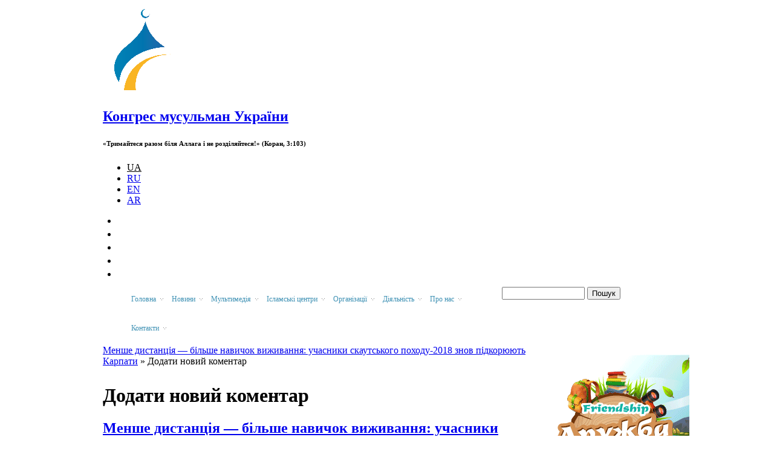

--- FILE ---
content_type: text/html; charset=utf-8
request_url: https://www.arraid.org/ua/comment/reply/6237
body_size: 13469
content:
<!DOCTYPE html PUBLIC "-//W3C//DTD XHTML+RDFa 1.0//EN"
  "http://www.w3.org/MarkUp/DTD/xhtml-rdfa-1.dtd">
<html xmlns="http://www.w3.org/1999/xhtml" xml:lang="uk" version="XHTML+RDFa 1.0" dir="ltr"
  xmlns:content="http://purl.org/rss/1.0/modules/content/"
  xmlns:dc="http://purl.org/dc/terms/"
  xmlns:foaf="http://xmlns.com/foaf/0.1/"
  xmlns:og="http://ogp.me/ns#"
  xmlns:rdfs="http://www.w3.org/2000/01/rdf-schema#"
  xmlns:sioc="http://rdfs.org/sioc/ns#"
  xmlns:sioct="http://rdfs.org/sioc/types#"
  xmlns:skos="http://www.w3.org/2004/02/skos/core#"
  xmlns:xsd="http://www.w3.org/2001/XMLSchema#" xmlns:og="http://ogp.me/ns#">
<head profile="http://www.w3.org/1999/xhtml/vocab">
  <!-- -->

  <meta name="viewport" content="width=device-width, initial-scale=1.0">
  <meta http-equiv="X-UA-Compatible" content="ie=edge">
  <meta name='yandex-verification' content='749143b77646c47e' />

  <meta http-equiv="Content-Type" content="text/html; charset=utf-8" />
<link rel="shortcut icon" href="https://muslims.in.ua/sites/all/themes/alraid/favicon.ico" type="image/vnd.microsoft.icon" />
<meta name="Generator" content="Drupal 7 (http://drupal.org)" />
<script src="https://www.google.com/recaptcha/api.js?hl=uk" async="async" defer="defer"></script>
  <title>Конгрес мусульман України | Менше дистанція — більше навичок виживання: учасники скаутського походу-2018 знов підкорюють Карпати</title>
  <link type="text/css" rel="stylesheet" href="https://muslims.in.ua/sites/default/files/css/css_xE-rWrJf-fncB6ztZfd2huxqgxu4WO-qwma6Xer30m4.css" media="all" />
<link type="text/css" rel="stylesheet" href="https://muslims.in.ua/sites/default/files/css/css_zWfPetBrjxwjs6Iur4IGyOU5Li5P2UPXpPjft7fFsiw.css" media="all" />
<link type="text/css" rel="stylesheet" href="https://muslims.in.ua/sites/default/files/css/css_Pt4DlaLZyyfEA0o5qb3hfWS-XVR1wWAkFZ_W3OYvW94.css" media="all" />
<link type="text/css" rel="stylesheet" href="https://muslims.in.ua/sites/default/files/css/css_Td2ZEapqLOaFHRKEcVd4D5DA2FjTDqd44jcMT3Ykb6c.css" media="all" />
<link type="text/css" rel="stylesheet" href="https://muslims.in.ua/sites/default/files/css/css_jq8gK1IOpzDXL0R_9dvMAep8NTrv-Lg0tPuJlWXPv7w.css" media="all" />
  <script type="text/javascript" src="https://muslims.in.ua/sites/default/files/js/js_vDrW3Ry_4gtSYaLsh77lWhWjIC6ml2QNkcfvfP5CVFs.js"></script>
<script type="text/javascript" src="https://muslims.in.ua/sites/default/files/js/js_9h4ecVsQEO1ETKp8GZ437-9yqt-BM3epXyQbVzPTpIM.js"></script>
<script type="text/javascript" src="https://muslims.in.ua/sites/default/files/js/js_G9nHQyzMEHJTQytiSR1oNSvgUxhrPQzsrE9cmF7idSc.js"></script>
<script type="text/javascript">
<!--//--><![CDATA[//><!--
window.a2a_config=window.a2a_config||{};window.da2a={done:false,html_done:false,script_ready:false,script_load:function(){var a=document.createElement('script'),s=document.getElementsByTagName('script')[0];a.type='text/javascript';a.async=true;a.src='https://static.addtoany.com/menu/page.js';s.parentNode.insertBefore(a,s);da2a.script_load=function(){};},script_onready:function(){da2a.script_ready=true;if(da2a.html_done)da2a.init();},init:function(){for(var i=0,el,target,targets=da2a.targets,length=targets.length;i<length;i++){el=document.getElementById('da2a_'+(i+1));target=targets[i];a2a_config.linkname=target.title;a2a_config.linkurl=target.url;if(el){a2a.init('page',{target:el});el.id='';}da2a.done=true;}da2a.targets=[];}};(function ($){Drupal.behaviors.addToAny = {attach: function (context, settings) {if (context !== document && window.da2a) {if(da2a.script_ready)a2a.init_all();da2a.script_load();}}}})(jQuery);a2a_config.callbacks=a2a_config.callbacks||[];a2a_config.callbacks.push({ready:da2a.script_onready});a2a_config.overlays=a2a_config.overlays||[];a2a_config.templates=a2a_config.templates||{};
//--><!]]>
</script>
<script type="text/javascript" src="https://muslims.in.ua/sites/default/files/js/js_PfVfJwxIcNzOx3P9n24Mg6V9QbUx8tmTOzzsJNQQci0.js"></script>
<script type="text/javascript">
<!--//--><![CDATA[//><!--
jQuery.extend(Drupal.settings, {"basePath":"\/","pathPrefix":"ua\/","ajaxPageState":{"theme":"alraid","theme_token":"EUhY-myLiDzMSzWFyNXE1JbDp35aI8tG7eEjYDttb_g","js":{"0":1,"misc\/jquery.js":1,"misc\/jquery.once.js":1,"misc\/drupal.js":1,"sites\/all\/modules\/nice_menus\/js\/jquery.bgiframe.js":1,"sites\/all\/modules\/nice_menus\/js\/jquery.hoverIntent.js":1,"sites\/all\/modules\/nice_menus\/js\/superfish.js":1,"sites\/all\/modules\/nice_menus\/js\/nice_menus.js":1,"misc\/states.js":1,"public:\/\/languages\/uk_mkWVLXYKmvP7xhmLcu6mLvxF5Jzt9WuGAsCQc1T8Tkk.js":1,"sites\/all\/libraries\/colorbox\/jquery.colorbox-min.js":1,"sites\/all\/modules\/colorbox\/js\/colorbox.js":1,"sites\/all\/modules\/colorbox\/styles\/default\/colorbox_style.js":1,"sites\/all\/modules\/comment_goodness\/comment_goodness.js":1,"sites\/all\/modules\/captcha\/captcha.js":1,"sites\/all\/themes\/alraid\/js\/script.js":1,"sites\/all\/modules\/jcarousel\/js\/jquery.jcarousel.min.js":1,"sites\/all\/modules\/jcarousel\/js\/jcarousel.js":1,"modules\/filter\/filter.js":1,"1":1,"sites\/all\/themes\/omega\/omega\/js\/jquery.formalize.js":1,"sites\/all\/themes\/omega\/omega\/js\/omega-mediaqueries.js":1,"sites\/all\/themes\/alraid\/js\/customs.js":1,"sites\/all\/themes\/alraid\/js\/jquery.cookie.js":1},"css":{"modules\/system\/system.base.css":1,"modules\/system\/system.menus.css":1,"modules\/system\/system.messages.css":1,"modules\/system\/system.theme.css":1,"modules\/comment\/comment.css":1,"sites\/all\/modules\/date\/date_api\/date.css":1,"sites\/all\/modules\/date\/date_popup\/themes\/datepicker.1.7.css":1,"modules\/field\/theme\/field.css":1,"modules\/node\/node.css":1,"modules\/search\/search.css":1,"modules\/user\/user.css":1,"sites\/all\/modules\/views\/css\/views.css":1,"sites\/all\/modules\/custom\/admin_menu_fix\/fix.css":1,"sites\/all\/modules\/colorbox\/styles\/default\/colorbox_style.css":1,"sites\/all\/modules\/ctools\/css\/ctools.css":1,"sites\/all\/modules\/comment_goodness\/css\/disabled_actions.css":1,"modules\/locale\/locale.css":1,"sites\/all\/modules\/nice_menus\/css\/nice_menus.css":1,"sites\/all\/themes\/alraid\/css\/menu\/nice-menu.css":1,"sites\/all\/modules\/jcarousel\/skins\/default\/jcarousel-default.css":1,"sites\/all\/modules\/print\/print_ui\/css\/print_ui.theme.css":1,"modules\/filter\/filter.css":1,"modules\/addtoany\/addtoany.css":1,"sites\/all\/themes\/omega\/alpha\/css\/alpha-reset.css":1,"sites\/all\/themes\/omega\/alpha\/css\/alpha-mobile.css":1,"sites\/all\/themes\/omega\/alpha\/css\/alpha-alpha.css":1,"sites\/all\/themes\/omega\/omega\/css\/formalize.css":1,"sites\/all\/themes\/omega\/omega\/css\/omega-text.css":1,"sites\/all\/themes\/omega\/omega\/css\/omega-branding.css":1,"sites\/all\/themes\/omega\/omega\/css\/omega-menu.css":1,"sites\/all\/themes\/omega\/omega\/css\/omega-forms.css":1,"sites\/all\/themes\/omega\/omega\/css\/omega-visuals.css":1,"sites\/all\/themes\/alraid\/css\/global.css":1,"normal::sites\/all\/themes\/alraid\/css\/alraid-alpha-default.css":1,"normal::sites\/all\/themes\/alraid\/css\/alraid-alpha-default-normal.css":1,"sites\/all\/themes\/omega\/alpha\/css\/grid\/alpha_default\/normal\/alpha-default-normal-12.css":1,"sites\/all\/themes\/omega\/alpha\/css\/grid\/alpha_default\/normal\/alpha-default-normal-16.css":1,"sites\/all\/themes\/omega\/alpha\/css\/grid\/alpha_default\/normal\/alpha-default-normal-24.css":1}},"colorbox":{"opacity":"0.85","current":"{current} \u0437 {total}","previous":"\u00ab \u041f\u043e\u043f\u0435\u0440\u0435\u0434\u043d\u044f","next":"\u041d\u0430\u0441\u0442\u0443\u043f\u043d\u0430 \u00bb","close":"\u0417\u0430\u043a\u0440\u0438\u0442\u0438","maxWidth":"98%","maxHeight":"98%","fixed":true,"mobiledetect":true,"mobiledevicewidth":"95%"},"jcarousel":{"ajaxPath":"\/ua\/jcarousel\/ajax\/views","carousels":{"jcarousel-dom-1":{"view_options":{"view_args":"","view_path":"comment\/reply\/6237","view_base_path":null,"view_display_id":"block","view_name":"our_resurses","jcarousel_dom_id":1},"wrap":"circular","visible":5,"responsive":1,"scroll":1,"autoPause":1,"start":1,"row_class":"contextual-links-region","skin":"default","selector":".jcarousel-dom-1"},"gallery_images_thumb_0":{"scroll":1,"visible":"3","skin":"default","selector":".gallery_images_thumb_0"}}},"nice_menus_options":{"delay":"800","speed":"fast"},"urlIsAjaxTrusted":{"\/ua\/comment\/reply\/6237":true},"wysiwyg":{"triggers":{"edit-comment-body-und-0-value":{"field":"edit-comment-body-und-0-value","select":"edit-comment-body-und-0-format-format"}}},"states":{"#edit-submit":{"disabled":{"textarea[name=\u0022comment_body[uk][0][value]\u0022]":{"empty":true}}}},"omega":{"layouts":{"primary":"normal","order":["narrow","normal","wide"],"queries":{"narrow":"all and (min-width: 740px) and (min-device-width: 740px), (max-device-width: 800px) and (min-width: 740px) and (orientation:landscape)","normal":"all and (min-width: 980px) and (min-device-width: 980px), all and (max-device-width: 1024px) and (min-width: 1024px) and (orientation:landscape)","wide":"all and (min-width: 1220px)"}}}});
//--><!]]>
</script>
  <script>
    (function(i,s,o,g,r,a,m){i['GoogleAnalyticsObject']=r;i[r]=i[r]||function(){
    (i[r].q=i[r].q||[]).push(arguments)},i[r].l=1*new Date();a=s.createElement(o),
    m=s.getElementsByTagName(o)[0];a.async=1;a.src=g;m.parentNode.insertBefore(a,m)
    })(window,document,'script','https://www.google-analytics.com/analytics.js','ga');

    ga('create', 'UA-90027118-1', 'auto');
    ga('send', 'pageview');

  </script>
</head>
<body class="html not-front not-logged-in page-comment page-comment-reply page-comment-reply- page-comment-reply-6237 i18n-uk context-comment">
    <div class="page clearfix" id="page">
      <div id="section-header" class="section section-header">
  <div id="zone-branding-wrapper" class="zone-wrapper zone-branding-wrapper clearfix">  
  <div id="zone-branding" class="zone zone-branding clearfix container-12">
    <div class="grid-12 region region-branding" id="region-branding">
  <div class="region-inner region-branding-inner">
    <div class="branding-data">
            <div class="logo-img">
        <a href="/ua" rel="home" title="Головна"><img src="https://muslims.in.ua/sites/default/files/logo_ru_2.png" alt="Конгрес мусульман України" id="logo" /></a>      </div>
                        <div class="site-name-slogan">
                        <h2 class="site-title"><a href="/ua" title="Головна">Конгрес мусульман України</a></h2>
                                <h6 class="site-slogan">«Тримайтеся разом біля Аллага і не розділяйтеся!» (Коран, 3:103)</h6>
              </div>
          </div>
    <div class="block block-locale block-language block-locale-language odd block-without-title" id="block-locale-language">
  <div class="block-inner clearfix">
                
    <div class="content clearfix">
      <ul class="language-switcher-locale-url"><li class="uk first active"><a href="/ua/comment/reply/6237" class="language-linck active" xml:lang="uk">UA</a></li><li class="ru"><a href="/ru" class="language-linck" xml:lang="ru" title="Главная">RU</a></li><li class="en"><a href="/en" class="language-linck" xml:lang="en" title="Home">EN</a></li><li class="ar last"><a href="/ar" class="language-linck" xml:lang="ar" title="الرئيسية">AR</a></li></ul>    </div>
  </div>
</div>
<div class="block block-my-fix-block block-social-icon-0 block-my-fix-block-social-icon-0 even block-without-title" id="block-my-fix-block-social-icon-0">
  <div class="block-inner clearfix">
                
    <div class="content clearfix">
      <div class="item-list"><ul class="soc_icons_list"><li class="first"><a href="http://www.youtube.com/arraidmedia" target="_blank" class="yt_soc_icon soc_icon"></a></li><li><a href="http://www.facebook.com/arraid.org" target="_blank" class="fb_soc_icon soc_icon"></a></li><li><a href="http://instagram.com/arraid" target="_blank" class="inst_soc_icon soc_icon"></a></li><li><a href="https://plus.google.com/u/0/b/103582725066090179978/+ArraidOrg97/posts" target="_blank" class="gp_soc_icon soc_icon"></a></li><li class="last"><a href="/ua/rss.xml" target="_blank" class="rss_soc_icon soc_icon"></a></li></ul></div>    </div>
  </div>
</div>
  </div>
</div>  </div>
</div><div id="zone-menu-wrapper" class="zone-wrapper zone-menu-wrapper clearfix">  
  <div id="zone-menu" class="zone zone-menu clearfix container-16">
    <div class="menu_wrap clearfix">
      
<div class="grid-11 region region-menu" id="region-menu">
  <div class="region-inner region-menu-inner">
        <div class="navigation">
      <div class="menu-toggle">Меню</div><div class="contextual-links-region"><ul class="nice-menu nice-menu-down nice-menu-main-menu" id="nice-menu-0"><li class="menu-1208 menuparent  menu-path-front megamenu-li-first-level  first   odd  "><a href="/ua" title=""><span class="has_child">Головна</span></a><ul class="mega"><li class="menu-1258 menu-path-front megamenu-li-inside-level  first   odd   last "><a href="/ua" title="">Головна</a></li>
</ul></li>
<li class="menu-1209 menuparent  menu-path-taxonomy-term-310 megamenu-li-first-level   even  "><a href="/ua/news" title=""><span class="has_child">Новини</span></a><ul class="mega"><li class="menu-1218 menuparent  menu-path-taxonomy-term-320 megamenu-li-inside-level  first   odd  "><a href="/ua/kultura-0" title=""><span class="has_child">Культура</span></a><ul class="mega"><li class="menu-1229 menu-path-taxonomy-term-331 megamenu-li-inside-level  first   odd  "><a href="/ua/podiyi" title="">Події</a></li>
<li class="menu-1230 menu-path-taxonomy-term-332 megamenu-li-inside-level   even  "><a href="/ua/konkurs" title="">Конкурс</a></li>
<li class="menu-1231 menuparent  menu-path-taxonomy-term-333 megamenu-li-inside-level   odd   last "><a href="/ua/ramadan-i-svyata" title=""><span class="has_child">Рамадан і свята</span></a><ul class="mega"><li class="menu-1681 menu-path-taxonomy-term-580 megamenu-li-inside-level  first   odd   last "><a href="/ua/rozklad-molitv-v-ramadan" title="">Розклад молитв в Рамадан</a></li>
</ul></li>
</ul></li>
<li class="menu-1219 menu-path-taxonomy-term-321 megamenu-li-inside-level   even  "><a href="/ua/dialog-0" title="">Діалог</a></li>
<li class="menu-1220 menuparent  menu-path-taxonomy-term-322 megamenu-li-inside-level   odd  "><a href="/ua/nauka-i-osvita" title=""><span class="has_child">Наука і освіта</span></a><ul class="mega"><li class="menu-1232 menu-path-taxonomy-term-334 megamenu-li-inside-level  first   odd   last "><a href="/ua/shkola-arabskoyi-movi" title="">Центр вивчення іноземних мов і перекладу «Салям»</a></li>
</ul></li>
<li class="menu-1221 menuparent  menu-path-taxonomy-term-323 megamenu-li-inside-level   even  "><a href="/ua/dobrochinnist" title=""><span class="has_child">Доброчинність</span></a><ul class="mega"><li class="menu-1233 menu-path-taxonomy-term-335 megamenu-li-inside-level  first   odd  "><a href="/ua/akciyi" title="">Акції</a></li>
<li class="menu-1235 menu-path-taxonomy-term-337 megamenu-li-inside-level   even  "><a href="/ua/proekti" title="">Проекти</a></li>
<li class="menu-1234 menu-path-taxonomy-term-336 megamenu-li-inside-level   odd  "><a href="/ua/diti-siroti" title="">Діти-сироти</a></li>
<li class="menu-1695 menu-path-taxonomy-term-616 megamenu-li-inside-level   even  "><a href="/ua/donorstvo-krovi-0" title="">Донорство крові</a></li>
<li class="menu-1236 menu-path-taxonomy-term-338 megamenu-li-inside-level   odd   last "><a href="/ua/ramadan-i-kurban-0" title="">Рамадан і Курбан</a></li>
</ul></li>
<li class="menu-1222 menu-path-taxonomy-term-324 megamenu-li-inside-level   odd  "><a href="/ua/zhinka-i-rodina" title="">Жінка і родина</a></li>
<li class="menu-1223 menu-path-taxonomy-term-325 megamenu-li-inside-level   even  "><a href="/ua/molod" title="">Молодь</a></li>
<li class="menu-1224 menuparent  menu-path-taxonomy-term-326 megamenu-li-inside-level   odd  "><a href="/ua/spivrobitnictvo" title=""><span class="has_child">Співробітництво</span></a><ul class="mega"><li class="menu-1238 menu-path-taxonomy-term-339 megamenu-li-inside-level  first   odd  "><a href="/ua/viziti" title="">Візити</a></li>
<li class="menu-1237 menu-path-taxonomy-term-340 megamenu-li-inside-level   even   last "><a href="/ua/mizhnarodna-uchast" title="">Міжнародна участь</a></li>
</ul></li>
<li class="menu-1225 menu-path-taxonomy-term-327 megamenu-li-inside-level   even  "><a href="/ua/sport-ta-vidpochinok" title="">Спорт та відпочинок</a></li>
<li class="menu-1226 menu-path-taxonomy-term-328 megamenu-li-inside-level   odd   last "><a href="/ua/oficiyni-zayavi" title="">Офіційні заяви</a></li>
</ul></li>
<li class="menu-1210 menuparent  menu-path-taxonomy-term-311 megamenu-li-first-level   odd  "><a href="/ua/multimedia" title=""><span class="has_child">Мультимедія</span></a><ul class="mega"><li class="menu-1228 menu-path-taxonomy-term-329 megamenu-li-inside-level  first   odd  "><a href="/ua/foto-0" title="">Фото</a></li>
<li class="menu-1227 menu-path-taxonomy-term-330 megamenu-li-inside-level   even   last "><a href="/ua/video-1" title="">Відео</a></li>
</ul></li>
<li class="menu-1211 menuparent  menu-path-taxonomy-term-312 megamenu-li-first-level   even  "><a href="/ua/islamic%20centres" title=""><span class="has_child">Ісламські центри</span></a><ul class="mega"><li class="menu-1239 menuparent  menu-path-taxonomy-term-341 megamenu-li-inside-level  first   odd  "><a href="/ua/ikc-m-kiyiv" title=""><span class="has_child">ІКЦ м. Київ</span></a><ul class="mega"><li class="menu-1728 menu-path-taxonomy-term-855 megamenu-li-inside-level  first   odd   last "><a href="/ua/gimnaziya-nashe-maybutnie" title="">Гімназія "Наше Майбутнє" </a></li>
</ul></li>
<li class="menu-1241 menuparent  menu-path-taxonomy-term-343 megamenu-li-inside-level   even  "><a href="/ua/ikc-m-harkiv" title=""><span class="has_child">ІКЦ м. Харків</span></a><ul class="mega"><li class="menu-1779 menu-path-taxonomy-term-1523 megamenu-li-inside-level  first   odd   last "><a href="/ua/taxonomy/term/1523" title="">Гімназія «Наше майбутнє»</a></li>
</ul></li>
<li class="menu-1242 menu-path-taxonomy-term-344 megamenu-li-inside-level   odd  "><a href="/ua/ikc-m-odesa" title="">ІКЦ м. Одеса</a></li>
<li class="menu-1245 menu-path-taxonomy-term-347 megamenu-li-inside-level   even  "><a href="/ua/ikc-m-vinnicya" title="">ІКЦ м. Вінниця</a></li>
<li class="menu-1246 menu-path-taxonomy-term-348 megamenu-li-inside-level   odd  "><a href="/ua/ikc-m-zaporizhzhya" title="">ІКЦ м. Запоріжжя</a></li>
<li class="menu-1757 menu-path-arraidorg-ua-ikc-m-dnipropetrovsk megamenu-li-inside-level   even  "><a href="http://www.arraid.org/ua/ikc-m-dnipropetrovsk" title="">ІКЦ м. Дніпро</a></li>
<li class="menu-1768 menu-path-taxonomy-term-1329 megamenu-li-inside-level   odd   last "><a href="/ua/taxonomy/term/1329" title="">ІКЦ м. Суми</a></li>
</ul></li>
<li class="menu-1212 menuparent  menu-path-taxonomy-term-313 megamenu-li-first-level   odd  "><a href="/ua/organizaciyi" title=""><span class="has_child">Організації</span></a><ul class="mega"><li class="menu-1247 menu-path-taxonomy-term-349 megamenu-li-inside-level  first   odd  "><a href="/ua/nur-kiyiv" title="">Ан-Нур - Київ</a></li>
<li class="menu-1248 menu-path-taxonomy-term-350 megamenu-li-inside-level   even  "><a href="/ua/maryam-kiyiv" title="">Мар'ям - Київ</a></li>
<li class="menu-1266 menu-path-taxonomy-term-351 megamenu-li-inside-level   odd  "><a href="/ua/ansar-fundeyshn-kiyiv" title="">Ансар Фундейшн - Київ</a></li>
<li class="menu-1648 menu-path-taxonomy-term-542 megamenu-li-inside-level   even  "><a href="/ua/razom-z-zakonom-kiyiv" title="">Разом з законом - Київ</a></li>
<li class="menu-1270 menu-path-taxonomy-term-355 megamenu-li-inside-level   odd  "><a href="/ua/al-masar-odesa" title="">Аль-Масар - Одеса</a></li>
<li class="menu-1271 menu-path-taxonomy-term-356 megamenu-li-inside-level   even  "><a href="/ua/al-manar-harkiv" title="">Аль-Манар - Харьків</a></li>
<li class="menu-1274 menu-path-taxonomy-term-359 megamenu-li-inside-level   odd  "><a href="/ua/al-mustakbal-dnipropetrovsk" title="">Аль-Мустакбаль - Дніпро</a></li>
<li class="menu-1275 menu-path-taxonomy-term-360 megamenu-li-inside-level   even  "><a href="/ua/al-isra-vinnicya" title="">Аль-Ісра - Вінниця</a></li>
<li class="menu-1276 menu-path-taxonomy-term-361 megamenu-li-inside-level   odd  "><a href="/ua/vira-zaporizhzhya" title="">Віра - Запоріжжя</a></li>
<li class="menu-1278 menu-path-taxonomy-term-363 megamenu-li-inside-level   even  "><a href="/ua/mir-assalam-chernivci" title="">Мир-Ассалам - Чернівці</a></li>
<li class="menu-1280 menu-path-taxonomy-term-365 megamenu-li-inside-level   odd   last "><a href="/ua/druzhba-sumi" title="">Дружба - Суми</a></li>
</ul></li>
<li class="menu-1213 menuparent  menu-path-taxonomy-term-314 megamenu-li-first-level   even  "><a href="/ua/diyalnist" title=""><span class="has_child">Діяльність</span></a><ul class="mega"><li class="menu-1412 menu-path-taxonomy-term-431 megamenu-li-inside-level  first   odd  "><a href="/ua/dialog-religiy-ta-kultur" title="">Діалог релігій та культур</a></li>
<li class="menu-1413 menu-path-taxonomy-term-432 megamenu-li-inside-level   even  "><a href="/ua/kulturno-prosvitnicka-diyalnist" title="">Культурно-просвітницька діяльність</a></li>
<li class="menu-1414 menuparent  menu-path-taxonomy-term-434 megamenu-li-inside-level   odd  "><a href="/ua/pidtrimka-naukovih-zahodiv" title=""><span class="has_child">Підтримка наукових заходів</span></a><ul class="mega"><li class="menu-1697 menu-path-taxonomy-term-632 megamenu-li-inside-level  first   odd  "><a href="/ua/iii-mizhnarodna-konferenciya-v-donecku" title="">III Міжнародна конференція в Донецьку</a></li>
<li class="menu-1637 menu-path-taxonomy-term-534 megamenu-li-inside-level   even   last "><a href="/ua/mizhnarodna-konferenciya-po-muhammedu-asadu" title="">Міжнародна конференція по "Мухаммеду Асаду"</a></li>
</ul></li>
<li class="menu-1415 menu-path-taxonomy-term-435 megamenu-li-inside-level   even  "><a href="/ua/mizhnarodne-spivrobitnictvo" title="">Міжнародне співробітництво</a></li>
<li class="menu-1416 menu-path-taxonomy-term-436 megamenu-li-inside-level   odd  "><a href="/ua/pidtrimka-zhinok-ta-rodinnih-cinnostey" title="">Підтримка жінок та родинних цінностей</a></li>
<li class="menu-2093 menu-path-taxonomy-term-1849 megamenu-li-inside-level   even  "><a href="/ua/taxonomy/term/1849" title="">Загальна середня освіта й духовне виховання дітей</a></li>
<li class="menu-1417 menuparent  menu-path-taxonomy-term-437 megamenu-li-inside-level   odd  "><a href="/ua/vsebichniy-rozvitok-molodi-ta-ditey" title=""><span class="has_child">Всебічний розвиток молоді та дітей</span></a><ul class="mega"><li class="menu-1651 menu-path-taxonomy-term-551 megamenu-li-inside-level  first   odd  "><a href="/ua/litnya-programa-2013" title="">Літня програма 2013</a></li>
<li class="menu-2212 menu-path-taxonomy-term-2315 megamenu-li-inside-level   even   last "><a href="/ua/tabir_druzhba" title="">Оздоровчий табір «Дружба»</a></li>
</ul></li>
<li class="menu-1418 menu-path-taxonomy-term-438 megamenu-li-inside-level   even  "><a href="/ua/propaganda-zdorovogo-sposobu-zhittya" title="">Пропаганда здорового способу життя</a></li>
<li class="menu-1419 menu-path-taxonomy-term-439 megamenu-li-inside-level   odd  "><a href="/ua/dobrochinnist-0" title="">Доброчинність</a></li>
<li class="menu-1420 menuparent  menu-path-taxonomy-term-440 megamenu-li-inside-level   even   last "><a href="/ua/informaciyno-vidavnicha-diyalnist" title=""><span class="has_child">Інформаційно-видавнича діяльність</span></a><ul class="mega"><li class="menu-1217 menu-path-taxonomy-term-319 megamenu-li-inside-level  first   odd   last "><a href="/ua/nashi-vidannya" title="">Наші видання</a></li>
</ul></li>
</ul></li>
<li class="menu-1214 menuparent  menu-path-taxonomy-term-1846 megamenu-li-first-level   odd  "><a href="/ua/taxonomy/term/1846" title=""><span class="has_child">Про нас</span></a><ul class="mega"><li class="menu-1776 menu-path-arraidorg-ua-taxonomy-term-1488 megamenu-li-inside-level  first   odd  "><a href="http://www.arraid.org/ua/taxonomy/term/1488" title="">20-ти річчя Альраіда</a></li>
<li class="menu-1409 menu-path-taxonomy-term-430 megamenu-li-inside-level   even  "><a href="/ua/istoriya-rozvitku" title="">Історія створення</a></li>
<li class="menu-1421 menu-path-taxonomy-term-442 megamenu-li-inside-level   odd  "><a href="/ua/nashi-cinnosti" title="">Цінності</a></li>
<li class="menu-1405 menu-path-taxonomy-term-420 megamenu-li-inside-level   even  "><a href="/ua/bachennya-misiya-cili" title="">Бачення, місія, цілі</a></li>
<li class="menu-1424 menu-path-taxonomy-term-444 megamenu-li-inside-level   odd  "><a href="/ua/struktura-asociaciyi" title="">Структура Асоціації</a></li>
<li class="menu-1427 menu-path-taxonomy-term-447 megamenu-li-inside-level   even  "><a href="/ua/viddili" title="">Відділи</a></li>
<li class="menu-1436 menuparent  menu-path-taxonomy-term-457 megamenu-li-inside-level   odd  "><a href="/ua/yak-pidtrimati-nas" title=""><span class="has_child">Як підтримати нас</span></a><ul class="mega"><li class="menu-1439 menu-path-taxonomy-term-460 megamenu-li-inside-level  first   odd  "><a href="/ua/partneri-i-donori" title="">Партнери і донори</a></li>
<li class="menu-1442 menu-path-taxonomy-term-462 megamenu-li-inside-level   even  "><a href="/ua/volonterstvo" title="">Волонтерство</a></li>
<li class="menu-1449 menu-path-taxonomy-term-470 megamenu-li-inside-level   odd  "><a href="/ua/blagodiyni-proekti" title="">Благодійні проекти</a></li>
<li class="menu-1452 menu-path-taxonomy-term-472 megamenu-li-inside-level   even   last "><a href="/ua/akciyi-i-podiyi" title="">Акції і події</a></li>
</ul></li>
<li class="menu-1430 menu-path-taxonomy-term-451 megamenu-li-inside-level   even  "><a href="/ua/nagorodi-ta-podyaki" title="">Нагороди та подяки</a></li>
<li class="menu-1433 menu-path-taxonomy-term-453 megamenu-li-inside-level   odd  "><a href="/ua/vidkriti-zviti" title="">Відкриті звіти</a></li>
<li class="menu-1216 menu-path-taxonomy-term-318 megamenu-li-inside-level   even   last "><a href="/ua/zmi-pro-nas" title="">ЗМІ про нас</a></li>
</ul></li>
<li class="menu-1215 menuparent  menu-path-taxonomy-term-317 megamenu-li-first-level   even   last "><a href="/ua/contact" title=""><span class="has_child">Контакти</span></a><ul class="mega"><li class="menu-1459 menu-path-taxonomy-term-479 megamenu-li-inside-level  first   odd  "><a href="/ua/adresi-centriv" title="">Адреси центрів</a></li>
<li class="menu-1462 menu-path-node-2407 megamenu-li-inside-level   even   last "><a href="/ua/node/2407" title="">Зворотній зв'язок</a></li>
</ul></li>
</ul>
</div>          </div>
          </div>
</div>
<div class="grid-5 region region-search" id="region-search">
  <div class="region-inner region-search-inner">
    <div class="block block-search block-form block-search-form odd block-without-title" id="block-search-form">
  <div class="block-inner clearfix">
                
    <div class="content clearfix">
      <form action="/ua/comment/reply/6237" method="post" id="search-block-form" accept-charset="UTF-8"><div><div class="container-inline">
      <h2 class="element-invisible">Пошукова форма</h2>
    <div class="form-item form-type-textfield form-item-search-block-form">
  <label class="element-invisible" for="edit-search-block-form--2">Пошук </label>
 <input title="Введіть терміни, які ви хочете знайти." type="text" id="edit-search-block-form--2" name="search_block_form" value="" size="15" maxlength="128" class="form-text" />
</div>
<div class="form-actions form-wrapper" id="edit-actions--2"><input type="submit" id="edit-submit--2" name="op" value="Пошук" class="form-submit" /></div><input type="hidden" name="form_build_id" value="form-6VMYQpZF8sqEWRea4Regt1BxlbMcpQySxNpeMEnZKcw" />
<input type="hidden" name="form_id" value="search_block_form" />
</div>
</div></form>    </div>
  </div>
</div>
  </div>
</div>    </div>
  </div>
</div></div>    
      <div id="section-content" class="section section-content">
  <div id="zone-content-wrapper" class="zone-wrapper zone-content-wrapper clearfix">  
  <div id="zone-content" class="zone zone-content clearfix container-16">
    <div class="grid-12 region region-content" id="region-content">
  <div class="region-inner region-content-inner">
    <a id="main-content"></a>
          <div id="breadcrumb" class=""><h2 class="element-invisible">Ви є тут</h2><div class="breadcrumb"><a href="/ua/node/6237">Менше дистанція — більше навичок виживання: учасники скаутського походу-2018 знов підкорюють Карпати</a> » Додати новий коментар</div></div>
                        <h1 class="title" id="page-title">Додати новий коментар</h1>
                        
    <div class="block block-system block-main block-system-main odd block-without-title" id="block-system-main">
  <div class="block-inner clearfix">
                
    <div class="content clearfix">
      <div about="/ua/node/6237" typeof="sioc:Item foaf:Document" class="node node-article node-published node-not-promoted node-not-sticky author-karimah odd clearfix" id="node-article-6237">
        <div>
    <h2 class="node-title"><a href="/ua/node/6237" title="Менше дистанція — більше навичок виживання: учасники скаутського походу-2018 знов підкорюють Карпати">Менше дистанція — більше навичок виживання: учасники скаутського походу-2018 знов підкорюють Карпати</a></h2>
  </div>
    <span property="dc:title" content="Менше дистанція — більше навичок виживання: учасники скаутського походу-2018 знов підкорюють Карпати" class="rdf-meta element-hidden"></span><span property="sioc:num_replies" content="0" datatype="xsd:integer" class="rdf-meta element-hidden"></span>    
  
  <div class="content clearfix">
    <div class="field field-name-field-image field-type-image field-label-hidden"><div class="field-items"><div class="field-item even"><div class="gallery-image"><div class="main-gallery-image"><a href="https://muslims.in.ua/sites/default/files/article/_3.jpg" title="" class="colorbox" data-colorbox-gallery="gallery_0" data-cbox-img-attrs="{&quot;title&quot;: &quot;&quot;, &quot;alt&quot;: &quot;Менше дистанція — більше навичок виживання: учасники скаутського походу-2018 знов підкорюють Карпати&quot;}"><img typeof="foaf:Image" src="https://muslims.in.ua/sites/default/files/styles/large/public/article/_3.jpg?itok=r_BzlnyQ" width="390" height="438" alt="Менше дистанція — більше навичок виживання: учасники скаутського походу-2018 знов підкорюють Карпати" title="" /></a></div><div class="more-gallery-images clearfix"><ul id="gallery_images_thumb_0" class="gallery_images_thumb_0"><li class="im_thumb_item"><a href="https://muslims.in.ua/sites/default/files/article/_32.jpg" title="Менше дистанція — більше навичок виживання: учасники скаутського походу-2018 знов підкорюють Карпати" class="colorbox" data-colorbox-gallery="gallery_0" data-cbox-img-attrs="{&quot;title&quot;: &quot;&quot;, &quot;alt&quot;: &quot;Менше дистанція — більше навичок виживання: учасники скаутського походу-2018 знов підкорюють Карпати&quot;}"><img typeof="foaf:Image" src="https://muslims.in.ua/sites/default/files/styles/thumbnail/public/article/_32.jpg?itok=NTVFQacv" width="100" height="75" alt="Менше дистанція — більше навичок виживання: учасники скаутського походу-2018 знов підкорюють Карпати" title="" /></a></li><li class="im_thumb_item"><a href="https://muslims.in.ua/sites/default/files/article/_2.jpg" title="Менше дистанція — більше навичок виживання: учасники скаутського походу-2018 знов підкорюють Карпати" class="colorbox" data-colorbox-gallery="gallery_0" data-cbox-img-attrs="{&quot;title&quot;: &quot;&quot;, &quot;alt&quot;: &quot;Менше дистанція — більше навичок виживання: учасники скаутського походу-2018 знов підкорюють Карпати&quot;}"><img typeof="foaf:Image" src="https://muslims.in.ua/sites/default/files/styles/thumbnail/public/article/_2.jpg?itok=dAJqGAQ0" width="100" height="75" alt="Менше дистанція — більше навичок виживання: учасники скаутського походу-2018 знов підкорюють Карпати" title="" /></a></li><li class="im_thumb_item"><a href="https://muslims.in.ua/sites/default/files/article/_1.jpg" title="Менше дистанція — більше навичок виживання: учасники скаутського походу-2018 знов підкорюють Карпати" class="colorbox" data-colorbox-gallery="gallery_0" data-cbox-img-attrs="{&quot;title&quot;: &quot;&quot;, &quot;alt&quot;: &quot;Менше дистанція — більше навичок виживання: учасники скаутського походу-2018 знов підкорюють Карпати&quot;}"><img typeof="foaf:Image" src="https://muslims.in.ua/sites/default/files/styles/thumbnail/public/article/_1.jpg?itok=2PUMd7nb" width="100" height="75" alt="Менше дистанція — більше навичок виживання: учасники скаутського походу-2018 знов підкорюють Карпати" title="" /></a></li><li class="im_thumb_item"><a href="https://muslims.in.ua/sites/default/files/article/viber_image6.jpg" title="Менше дистанція — більше навичок виживання: учасники скаутського походу-2018 знов підкорюють Карпати" class="colorbox" data-colorbox-gallery="gallery_0" data-cbox-img-attrs="{&quot;title&quot;: &quot;&quot;, &quot;alt&quot;: &quot;Менше дистанція — більше навичок виживання: учасники скаутського походу-2018 знов підкорюють Карпати&quot;}"><img typeof="foaf:Image" src="https://muslims.in.ua/sites/default/files/styles/thumbnail/public/article/viber_image6.jpg?itok=fBK89dvP" width="100" height="75" alt="Менше дистанція — більше навичок виживання: учасники скаутського походу-2018 знов підкорюють Карпати" title="" /></a></li></ul></div></div></div></div></div>
<div class="field field-name-field-date field-type-datestamp field-label-hidden">
  <div class="print_link_date"><a href="#comment_form_place1" id="comment_link_top" title="Поділіться своїми думками та поглядами з приводу цього допису."><img src="/sites/all/themes/alraid/images/comment_icon.png"></a><span class="print_html"><a href="https://muslims.in.ua/ua/print/6237" title="Вивести версію для друку цієї сторінки." class="print-page" onclick="window.open(this.href); return false" rel="nofollow"><img class="print-icon" typeof="foaf:Image" src="https://muslims.in.ua/sites/all/modules/print/icons/print_icon.png" width="16px" height="16px" alt="Версія для друку" title="Версія для друку" /></a></span></div>          <div class="field-items">
              <div class="field-item even">
          <span class="date-display-single" property="dc:date" datatype="xsd:dateTime" content="2018-06-23T20:00:00+03:00">23.06.2018</span><span class="statictik"> / 76</span>        </div>
          </div>
    
</div>
<div class="field field-name-body field-type-text-with-summary field-label-hidden"><div class="field-items"><div class="field-item even" property="content:encoded"><p style="text-align: justify;">Триває п’ятий день скаутського походу в Карпати, й учасників минулих походів уже добре видно (цього разу майже вдвічі більше учасників, ніж торік, і чимала частина не з Києва): вони й дисциплінованіші, і вказівки інструкторів виконують чіткіше. Але хлопці охоче діляться досвідом з товаришами та є для них добрим прикладом.</p>
<p style="text-align: justify;">На численні прохання учасників попереднього походу, буде аж дві стоянки — це скоротить загальний маршрут однак дозволить ліпше відпрацювати навички виживання: ставлення намету, розпалення та підтримання багаття, готування їжі на вогнищі тощо. Сьогодні юнаки (вік учасників — 12–17 років) зійдуть на гору, де отримають вітамінний бонус — можливість поласувати ягодами.</p>
<p style="text-align: justify;">У наплічниках — найпотрібніше: каремат, сідак, небиткі миска й кухлик, пляшка для води, столові прилади, складаний ніж, змінний одяг, светр, шкарпетки й білизна, змінне легке взуття, предмети гігієни й дощовик, а ще, звичайно, запас провізії на одну людину. Це все треба нести самому.</p>
<p style="text-align: justify;">Торік, находившись по горах і понатиравши мозолі, багато хто казав, що більше не піде, бо дуже складно, та змінив думку буквально за тиждень після повернення: утома минулася, й лишилися самі яскраві спогади.</p>
<p style="text-align: justify;">Батьки кажуть, що голоси в слухавках змучені — сил вимагає похід і те, що треба щодня дбати про себе, — однак задоволені, а вони, слухаючи розповіді про веселі пригоди, вже думають, як усе випрати.</p>
<p style="text-align: justify;">Похід триває, й попереду — непідкорені карпатські вершини. Нагадаємо, групу супроводжує досвідчений інструктор, провідники й лікар.</p>
</div></div></div><span class="a2a_kit a2a_kit_size_32 a2a_target addtoany_list" id="da2a_1">
      <a class="a2a_button_facebook"></a>
<a class="a2a_button_twitter"></a>
<a class="a2a_button_linkedin"></a>
<a class="a2a_button_blogger"></a>
<a class="a2a_button_telegram"></a>
<a class="a2a_button_whatsapp"></a>
<a class="a2a_button_viber"></a>
<a class="a2a_button_email"></a>
      
      
    </span>
    <script type="text/javascript">
<!--//--><![CDATA[//><!--
if(window.da2a)da2a.script_load();
//--><!]]>
</script>  </div>
  
  <div class="clearfix">
          <div class="links node-links clearfix"><ul class="links inline"><li class="comment-add first active"><a href="/ua/comment/reply/6237#comment-form" title="Поділіться своїми думками та поглядами з приводу цього допису." class="active">Додати новий коментар</a></li><li class="print_html last"><a href="/ua/print/6237" title="Вивести версію для друку цієї сторінки." class="print-page" onclick="window.open(this.href); return false" rel="nofollow"><img class="print-icon" typeof="foaf:Image" src="https://muslims.in.ua/sites/all/modules/print/icons/print_icon.png" width="16px" height="16px" alt="Версія для друку" title="Версія для друку" /></a></li></ul></div>
    
    <div id="comment_form_place1"></div>
        
  </div>
</div><form class="comment-form" action="/ua/comment/reply/6237" method="post" id="comment-form" accept-charset="UTF-8"><div><div class="form-item form-type-textfield form-item-name">
  <label for="edit-name">Ваше ім'я </label>
 <input type="text" id="edit-name" name="name" value="" size="30" maxlength="60" class="form-text" />
</div>
<div class="field-type-text field-name-field-e-mail field-widget-text-textfield form-wrapper" id="edit-field-e-mail"><div id="field-e-mail-add-more-wrapper"><div class="form-item form-type-textfield form-item-field-e-mail-und-0-value">
  <label for="edit-field-e-mail-und-0-value">E-mail </label>
 <input class="text-full form-text" type="text" id="edit-field-e-mail-und-0-value" name="field_e_mail[und][0][value]" value="" size="60" maxlength="255" />
</div>
</div></div><input type="hidden" name="form_build_id" value="form-PadPN806a6MWazTe5BHSeQJ1GHHycN7Y3lDzK1BAhsY" />
<input type="hidden" name="form_id" value="comment_node_article_form" />
<div class="field-type-text-long field-name-comment-body field-widget-text-textarea form-wrapper" id="edit-comment-body"><div id="comment-body-add-more-wrapper"><div class="text-format-wrapper"><div class="form-item form-type-textarea form-item-comment-body-und-0-value">
  <label for="edit-comment-body-und-0-value">Comment <span class="form-required" title="Це поле - обов&#039;язкове.">*</span></label>
 <div class="form-textarea-wrapper"><textarea class="text-full wysiwyg form-textarea required" id="edit-comment-body-und-0-value" name="comment_body[und][0][value]" cols="60" rows="5"></textarea></div>
</div>
</div>
</div></div><div class="field-type-number-integer field-name-field-old-id field-widget-number form-wrapper" id="edit-field-old-id"><div id="field-old-id-add-more-wrapper"></div></div><fieldset class="captcha form-wrapper"><legend><span class="fieldset-legend">CAPTCHA</span></legend><div class="fieldset-wrapper"><div class="fieldset-description">Ціль цього запитання - довести, що ви є реальним відвідувачем і запобігти автоматизованим розсилкам спаму.</div><input type="hidden" name="captcha_sid" value="19999591" />
<input type="hidden" name="captcha_token" value="79f4a870278e672bcb1feee8fed2c781" />
<input type="hidden" name="captcha_response" value="Google no captcha" />
<div class="g-recaptcha" data-sitekey="6LdKqhATAAAAAFy_m41EhVk0wZAETJChNjgWvr3Q" data-theme="light" data-type="image"></div></div></fieldset>
<div class="form-actions form-wrapper" id="edit-actions"><input type="submit" id="edit-submit" name="op" value="Зберегти" class="form-submit" /></div></div></form>    </div>
  </div>
</div>
              </div>
</div><div class="grid-4 region region-sidebar-second" id="region-sidebar-second">
  <div class="region-inner region-sidebar-second-inner">
    <div class="block block-block block-46 block-block-46 odd block-without-title" id="block-block-46">
  <div class="block-inner clearfix">
                
    <div class="content clearfix">
      <p style="text-align: center;"><a href="https://www.arraid.org/ua/tabir_druzhba" target="_blank"><img alt="" src="/sites/default/files/imce/b_drujba-arraid_ukr.gif" style="width: 250px; height: 400px;" /></a></p>
    </div>
  </div>
</div>
<div class="block block-block block-42 block-block-42 even block-without-title" id="block-block-42">
  <div class="block-inner clearfix">
                
    <div class="content clearfix">
      <p style="text-align: center;"><a href="http://www.centersalam.com/ru/" target="_blank"><img alt="" src="/sites/default/files/imce/b_salam_ukr_0.gif" style="width: 250px; height: 352px;" /></a></p>
    </div>
  </div>
</div>
<div class="block block-block block-28 block-block-28 odd block-without-title" id="block-block-28">
  <div class="block-inner clearfix">
                
    <div class="content clearfix">
      <p style="text-align: center;"><a href="http://www.arraid.org/ua/taxonomy/term/855" target="_blank"><img alt="" src="/sites/default/files/imce/b_gimnasiuml_kiev_arraid_0.gif" style="width: 250px; height: 128px;" /></a></p>
    </div>
  </div>
</div>
<div class="block block-block block-8 block-block-8 even block-without-title" id="block-block-8">
  <div class="block-inner clearfix">
                
    <div class="content clearfix">
      <p style="text-align: center;">
<iframe allowtransparency="true" frameborder="0" scrolling="no" src="//www.facebook.com/plugins/likebox.php?href=http%3A%2F%2Fwww.facebook.com%2Farraid.org&amp;width=250&amp;height=345&amp;show_faces=true&amp;colorscheme=light&amp;stream=false&amp;border_color&amp;header=false&amp;appId=137509446329172" style="border:none; overflow:hidden; width:250px; height:345px;"></iframe></p>
    </div>
  </div>
</div>
  </div>
</div>  </div>
</div><div id="zone-postscript-wrapper" class="zone-wrapper zone-postscript-wrapper clearfix">  
  <div id="zone-postscript" class="zone zone-postscript clearfix container-24">
    <div class="grid-24 region region-postscript-first" id="region-postscript-first">
  <div class="region-inner region-postscript-first-inner">
    <div class="block block-block block-1 block-block-1 odd block-without-title" id="block-block-1">
  <div class="block-inner clearfix">
                
    <div class="content clearfix">
      <p style=""><a href="http://www.facebook.com/arraid.org" target="_blank"><img alt="" src="/sites/default/files/imce/fb.png" style="width: 31px; height: 31px;" /></a> <a href="http://twitter.com/islaminua" target="_blank"><img alt="" src="/sites/default/files/imce/tw.png" style="width: 31px; height: 31px;" /></a> <a href="http://vk.com/alraid" target="_blank"><img alt="" src="/sites/default/files/imce/31-31.png" style="width: 31px; height: 31px;" /></a> <a href="http://www.youtube.com/arraidmedia" target="_blank"><img alt="" src="/sites/default/files/imce/yt.png" style="width: 30px; height: 31px;" /></a> <a href="http://rss.xml" target="_blank"><img alt="" src="/sites/default/files/imce/rss.png" style="width: 31px; height: 31px;" /></a></p>
<p style="">Слідкуйте за нашими заходами, новинами, обговорюйте в соціальних мережах</p>
    </div>
  </div>
</div>
<div class="block block-menu block-menu-bottom-menu block-menu-menu-bottom-menu even block-without-title" id="block-menu-menu-bottom-menu">
  <div class="block-inner clearfix">
                
    <div class="content clearfix">
      <ul class="menu"><li class="first leaf"><a href="/ua/news" title="">Новини</a></li>
<li class="leaf"><a href="/ua/multimedia" title="">Мультимедія</a></li>
<li class="leaf"><a href="/ua/islamic%20centres" title="">Ісламські центри</a></li>
<li class="leaf"><a href="/ua/organizaciyi" title="">Організації</a></li>
<li class="leaf"><a href="/ua/diyalnist" title="">Діяльність</a></li>
<li class="leaf"><a href="/ua/about%20as" title="">Про нас</a></li>
<li class="last leaf"><a href="/ua/contact" title="">Контакти</a></li>
</ul>    </div>
  </div>
</div>
<div class="block block-views block-our-resurses-block block-views-our-resurses-block odd" id="block-views-our-resurses-block">
  <div class="block-inner clearfix">
              <h2 class="block-title">Партнерські та дружні ресурси</h2>
            
    <div class="content clearfix">
      <div class="view view-our-resurses view-id-our_resurses view-display-id-block view-dom-id-1cb3ef209c6062fa6ec876ff5f3a10d2">
        
  
  
      <div class="view-content">
      <ul class="jcarousel jcarousel-view--our-resurses--block jcarousel-dom-1">
      <li class="jcarousel-item-1 odd" style="display: none;">  
          <a href="http://islam.in.ua/" target="_blank"><img typeof="foaf:Image" src="https://muslims.in.ua/sites/default/files/styles/100x100_crop/public/our-resurses/islaminua_0.png?itok=Aii32n5C" width="100" height="100" alt="Іслам в Україні" title="Іслам в Україні" /></a>  </li>
      <li class="jcarousel-item-2 even" style="display: none;">  
          <a href="http://umma.in.ua/" target="_blank"><img typeof="foaf:Image" src="https://muslims.in.ua/sites/default/files/styles/100x100_crop/public/our-resurses/umma_0_0.png?itok=g0-Re53Z" width="100" height="100" alt="Духовне управління мусульман України &quot;Умма&quot;" title="Духовне управління мусульман України &quot;Умма&quot;" /></a>  </li>
      <li class="jcarousel-item-3 odd" style="display: none;">  
          <a href="http://www.nusrah.org/Default.aspx" target="_blank"><img typeof="foaf:Image" src="https://muslims.in.ua/sites/default/files/styles/100x100_crop/public/our-resurses/iso_0_0.png?itok=LzW8lt2F" width="100" height="100" alt="Міжнародна організація підтримки" title="Міжнародна організація підтримки" /></a>  </li>
      <li class="jcarousel-item-4 even" style="display: none;">  
          <a href="http://islam.plus/" target="_blank"><img typeof="foaf:Image" src="https://muslims.in.ua/sites/default/files/styles/100x100_crop/public/our-resurses/islamcomua_0.png?itok=L5WFEEz3" width="100" height="100" alt="Іслам для всіх" title="Іслам для всіх" /></a>  </li>
      <li class="jcarousel-item-5 odd" style="display: none;">  
          <a href="http://halal.org.ua/" target="_blank"><img typeof="foaf:Image" src="https://muslims.in.ua/sites/default/files/styles/100x100_crop/public/our-resurses/halal_logo_0.jpg?itok=aYpri1tI" width="100" height="100" alt="Центр досліджень та сертифікації ХАЛЯЛЬ &quot;Альраид&quot;" title="Центр досліджень та сертифікації ХАЛЯЛЬ &quot;Альраид&quot;" /></a>  </li>
      <li class="jcarousel-item-6 even" style="display: none;">  
          <a href="http://arifov.com.ua/" target="_blank"><img typeof="foaf:Image" src="https://muslims.in.ua/sites/default/files/styles/100x100_crop/public/our-resurses/arifov_0_0.png?itok=-nkhYw6m" width="100" height="100" alt="Іслам без крайностей і стереотипів" title="Іслам без крайностей і стереотипів" /></a>  </li>
      <li class="jcarousel-item-7 odd" style="display: none;">  
          <a href="http://arabmir.net/" target="_blank"><img typeof="foaf:Image" src="https://muslims.in.ua/sites/default/files/styles/100x100_crop/public/our-resurses/arabmir_logo_0.png?itok=Jlfqi6ZT" width="100" height="100" alt="Інформаційний російськомовний портал &quot;АрабМир&quot;" title="Інформаційний російськомовний портал &quot;АрабМир&quot;" /></a>  </li>
      <li class="jcarousel-item-8 even" style="display: none;">  
          <a href="http://ukrpress.net/" target="_blank"><img typeof="foaf:Image" src="https://muslims.in.ua/sites/default/files/styles/100x100_crop/public/our-resurses/_up_facebook_logo_.png?itok=lwPMP4ef" width="100" height="100" alt="Інформаційний арабомовний портал &quot;УкрПрес&quot;" title="Інформаційний арабомовний портал &quot;УкрПрес&quot;" /></a>  </li>
      <li class="jcarousel-item-9 odd" style="display: none;">  
          <a href="http://www.fioe.org/index.php" target="_blank"><img typeof="foaf:Image" src="https://muslims.in.ua/sites/default/files/styles/100x100_crop/public/our-resurses/fioe_0_0.png?itok=wbjpXfKw" width="100" height="100" alt="Федерація ісламських організацій Європи" title="Федерація ісламських організацій Європи" /></a>  </li>
      <li class="jcarousel-item-10 even" style="display: none;">  
          <a href="http://krymtatar.in.ua/" target="_blank"><img typeof="foaf:Image" src="https://muslims.in.ua/sites/default/files/styles/100x100_crop/public/our-resurses/logo_crimea_tatar_0.jpg?itok=MEwBPsZU" width="100" height="100" alt="Кримсьтатарське питання" title="Кримсьтатарське питання" /></a>  </li>
  </ul>
    </div>
  
  
  
  
  
  
</div>    </div>
  </div>
</div>
  </div>
</div>  </div>
</div></div>    
  
  </div>  <script type="text/javascript">
<!--//--><![CDATA[//><!--
da2a.targets=[
{title:"\u041c\u0435\u043d\u0448\u0435 \u0434\u0438\u0441\u0442\u0430\u043d\u0446\u0456\u044f \u2014 \u0431\u0456\u043b\u044c\u0448\u0435 \u043d\u0430\u0432\u0438\u0447\u043e\u043a \u0432\u0438\u0436\u0438\u0432\u0430\u043d\u043d\u044f: \u0443\u0447\u0430\u0441\u043d\u0438\u043a\u0438 \u0441\u043a\u0430\u0443\u0442\u0441\u044c\u043a\u043e\u0433\u043e \u043f\u043e\u0445\u043e\u0434\u0443-2018 \u0437\u043d\u043e\u0432 \u043f\u0456\u0434\u043a\u043e\u0440\u044e\u044e\u0442\u044c \u041a\u0430\u0440\u043f\u0430\u0442\u0438",url:"https:\/\/muslims.in.ua\/ua\/node\/6237"}];
da2a.html_done=true;if(da2a.script_ready&&!da2a.done)da2a.init();da2a.script_load();
//--><!]]>
</script>
</body>
</html>

--- FILE ---
content_type: text/html; charset=utf-8
request_url: https://www.google.com/recaptcha/api2/anchor?ar=1&k=6LdKqhATAAAAAFy_m41EhVk0wZAETJChNjgWvr3Q&co=aHR0cHM6Ly93d3cuYXJyYWlkLm9yZzo0NDM.&hl=uk&type=image&v=PoyoqOPhxBO7pBk68S4YbpHZ&theme=light&size=normal&anchor-ms=20000&execute-ms=30000&cb=jx9ppnvn9601
body_size: 49518
content:
<!DOCTYPE HTML><html dir="ltr" lang="uk"><head><meta http-equiv="Content-Type" content="text/html; charset=UTF-8">
<meta http-equiv="X-UA-Compatible" content="IE=edge">
<title>reCAPTCHA</title>
<style type="text/css">
/* cyrillic-ext */
@font-face {
  font-family: 'Roboto';
  font-style: normal;
  font-weight: 400;
  font-stretch: 100%;
  src: url(//fonts.gstatic.com/s/roboto/v48/KFO7CnqEu92Fr1ME7kSn66aGLdTylUAMa3GUBHMdazTgWw.woff2) format('woff2');
  unicode-range: U+0460-052F, U+1C80-1C8A, U+20B4, U+2DE0-2DFF, U+A640-A69F, U+FE2E-FE2F;
}
/* cyrillic */
@font-face {
  font-family: 'Roboto';
  font-style: normal;
  font-weight: 400;
  font-stretch: 100%;
  src: url(//fonts.gstatic.com/s/roboto/v48/KFO7CnqEu92Fr1ME7kSn66aGLdTylUAMa3iUBHMdazTgWw.woff2) format('woff2');
  unicode-range: U+0301, U+0400-045F, U+0490-0491, U+04B0-04B1, U+2116;
}
/* greek-ext */
@font-face {
  font-family: 'Roboto';
  font-style: normal;
  font-weight: 400;
  font-stretch: 100%;
  src: url(//fonts.gstatic.com/s/roboto/v48/KFO7CnqEu92Fr1ME7kSn66aGLdTylUAMa3CUBHMdazTgWw.woff2) format('woff2');
  unicode-range: U+1F00-1FFF;
}
/* greek */
@font-face {
  font-family: 'Roboto';
  font-style: normal;
  font-weight: 400;
  font-stretch: 100%;
  src: url(//fonts.gstatic.com/s/roboto/v48/KFO7CnqEu92Fr1ME7kSn66aGLdTylUAMa3-UBHMdazTgWw.woff2) format('woff2');
  unicode-range: U+0370-0377, U+037A-037F, U+0384-038A, U+038C, U+038E-03A1, U+03A3-03FF;
}
/* math */
@font-face {
  font-family: 'Roboto';
  font-style: normal;
  font-weight: 400;
  font-stretch: 100%;
  src: url(//fonts.gstatic.com/s/roboto/v48/KFO7CnqEu92Fr1ME7kSn66aGLdTylUAMawCUBHMdazTgWw.woff2) format('woff2');
  unicode-range: U+0302-0303, U+0305, U+0307-0308, U+0310, U+0312, U+0315, U+031A, U+0326-0327, U+032C, U+032F-0330, U+0332-0333, U+0338, U+033A, U+0346, U+034D, U+0391-03A1, U+03A3-03A9, U+03B1-03C9, U+03D1, U+03D5-03D6, U+03F0-03F1, U+03F4-03F5, U+2016-2017, U+2034-2038, U+203C, U+2040, U+2043, U+2047, U+2050, U+2057, U+205F, U+2070-2071, U+2074-208E, U+2090-209C, U+20D0-20DC, U+20E1, U+20E5-20EF, U+2100-2112, U+2114-2115, U+2117-2121, U+2123-214F, U+2190, U+2192, U+2194-21AE, U+21B0-21E5, U+21F1-21F2, U+21F4-2211, U+2213-2214, U+2216-22FF, U+2308-230B, U+2310, U+2319, U+231C-2321, U+2336-237A, U+237C, U+2395, U+239B-23B7, U+23D0, U+23DC-23E1, U+2474-2475, U+25AF, U+25B3, U+25B7, U+25BD, U+25C1, U+25CA, U+25CC, U+25FB, U+266D-266F, U+27C0-27FF, U+2900-2AFF, U+2B0E-2B11, U+2B30-2B4C, U+2BFE, U+3030, U+FF5B, U+FF5D, U+1D400-1D7FF, U+1EE00-1EEFF;
}
/* symbols */
@font-face {
  font-family: 'Roboto';
  font-style: normal;
  font-weight: 400;
  font-stretch: 100%;
  src: url(//fonts.gstatic.com/s/roboto/v48/KFO7CnqEu92Fr1ME7kSn66aGLdTylUAMaxKUBHMdazTgWw.woff2) format('woff2');
  unicode-range: U+0001-000C, U+000E-001F, U+007F-009F, U+20DD-20E0, U+20E2-20E4, U+2150-218F, U+2190, U+2192, U+2194-2199, U+21AF, U+21E6-21F0, U+21F3, U+2218-2219, U+2299, U+22C4-22C6, U+2300-243F, U+2440-244A, U+2460-24FF, U+25A0-27BF, U+2800-28FF, U+2921-2922, U+2981, U+29BF, U+29EB, U+2B00-2BFF, U+4DC0-4DFF, U+FFF9-FFFB, U+10140-1018E, U+10190-1019C, U+101A0, U+101D0-101FD, U+102E0-102FB, U+10E60-10E7E, U+1D2C0-1D2D3, U+1D2E0-1D37F, U+1F000-1F0FF, U+1F100-1F1AD, U+1F1E6-1F1FF, U+1F30D-1F30F, U+1F315, U+1F31C, U+1F31E, U+1F320-1F32C, U+1F336, U+1F378, U+1F37D, U+1F382, U+1F393-1F39F, U+1F3A7-1F3A8, U+1F3AC-1F3AF, U+1F3C2, U+1F3C4-1F3C6, U+1F3CA-1F3CE, U+1F3D4-1F3E0, U+1F3ED, U+1F3F1-1F3F3, U+1F3F5-1F3F7, U+1F408, U+1F415, U+1F41F, U+1F426, U+1F43F, U+1F441-1F442, U+1F444, U+1F446-1F449, U+1F44C-1F44E, U+1F453, U+1F46A, U+1F47D, U+1F4A3, U+1F4B0, U+1F4B3, U+1F4B9, U+1F4BB, U+1F4BF, U+1F4C8-1F4CB, U+1F4D6, U+1F4DA, U+1F4DF, U+1F4E3-1F4E6, U+1F4EA-1F4ED, U+1F4F7, U+1F4F9-1F4FB, U+1F4FD-1F4FE, U+1F503, U+1F507-1F50B, U+1F50D, U+1F512-1F513, U+1F53E-1F54A, U+1F54F-1F5FA, U+1F610, U+1F650-1F67F, U+1F687, U+1F68D, U+1F691, U+1F694, U+1F698, U+1F6AD, U+1F6B2, U+1F6B9-1F6BA, U+1F6BC, U+1F6C6-1F6CF, U+1F6D3-1F6D7, U+1F6E0-1F6EA, U+1F6F0-1F6F3, U+1F6F7-1F6FC, U+1F700-1F7FF, U+1F800-1F80B, U+1F810-1F847, U+1F850-1F859, U+1F860-1F887, U+1F890-1F8AD, U+1F8B0-1F8BB, U+1F8C0-1F8C1, U+1F900-1F90B, U+1F93B, U+1F946, U+1F984, U+1F996, U+1F9E9, U+1FA00-1FA6F, U+1FA70-1FA7C, U+1FA80-1FA89, U+1FA8F-1FAC6, U+1FACE-1FADC, U+1FADF-1FAE9, U+1FAF0-1FAF8, U+1FB00-1FBFF;
}
/* vietnamese */
@font-face {
  font-family: 'Roboto';
  font-style: normal;
  font-weight: 400;
  font-stretch: 100%;
  src: url(//fonts.gstatic.com/s/roboto/v48/KFO7CnqEu92Fr1ME7kSn66aGLdTylUAMa3OUBHMdazTgWw.woff2) format('woff2');
  unicode-range: U+0102-0103, U+0110-0111, U+0128-0129, U+0168-0169, U+01A0-01A1, U+01AF-01B0, U+0300-0301, U+0303-0304, U+0308-0309, U+0323, U+0329, U+1EA0-1EF9, U+20AB;
}
/* latin-ext */
@font-face {
  font-family: 'Roboto';
  font-style: normal;
  font-weight: 400;
  font-stretch: 100%;
  src: url(//fonts.gstatic.com/s/roboto/v48/KFO7CnqEu92Fr1ME7kSn66aGLdTylUAMa3KUBHMdazTgWw.woff2) format('woff2');
  unicode-range: U+0100-02BA, U+02BD-02C5, U+02C7-02CC, U+02CE-02D7, U+02DD-02FF, U+0304, U+0308, U+0329, U+1D00-1DBF, U+1E00-1E9F, U+1EF2-1EFF, U+2020, U+20A0-20AB, U+20AD-20C0, U+2113, U+2C60-2C7F, U+A720-A7FF;
}
/* latin */
@font-face {
  font-family: 'Roboto';
  font-style: normal;
  font-weight: 400;
  font-stretch: 100%;
  src: url(//fonts.gstatic.com/s/roboto/v48/KFO7CnqEu92Fr1ME7kSn66aGLdTylUAMa3yUBHMdazQ.woff2) format('woff2');
  unicode-range: U+0000-00FF, U+0131, U+0152-0153, U+02BB-02BC, U+02C6, U+02DA, U+02DC, U+0304, U+0308, U+0329, U+2000-206F, U+20AC, U+2122, U+2191, U+2193, U+2212, U+2215, U+FEFF, U+FFFD;
}
/* cyrillic-ext */
@font-face {
  font-family: 'Roboto';
  font-style: normal;
  font-weight: 500;
  font-stretch: 100%;
  src: url(//fonts.gstatic.com/s/roboto/v48/KFO7CnqEu92Fr1ME7kSn66aGLdTylUAMa3GUBHMdazTgWw.woff2) format('woff2');
  unicode-range: U+0460-052F, U+1C80-1C8A, U+20B4, U+2DE0-2DFF, U+A640-A69F, U+FE2E-FE2F;
}
/* cyrillic */
@font-face {
  font-family: 'Roboto';
  font-style: normal;
  font-weight: 500;
  font-stretch: 100%;
  src: url(//fonts.gstatic.com/s/roboto/v48/KFO7CnqEu92Fr1ME7kSn66aGLdTylUAMa3iUBHMdazTgWw.woff2) format('woff2');
  unicode-range: U+0301, U+0400-045F, U+0490-0491, U+04B0-04B1, U+2116;
}
/* greek-ext */
@font-face {
  font-family: 'Roboto';
  font-style: normal;
  font-weight: 500;
  font-stretch: 100%;
  src: url(//fonts.gstatic.com/s/roboto/v48/KFO7CnqEu92Fr1ME7kSn66aGLdTylUAMa3CUBHMdazTgWw.woff2) format('woff2');
  unicode-range: U+1F00-1FFF;
}
/* greek */
@font-face {
  font-family: 'Roboto';
  font-style: normal;
  font-weight: 500;
  font-stretch: 100%;
  src: url(//fonts.gstatic.com/s/roboto/v48/KFO7CnqEu92Fr1ME7kSn66aGLdTylUAMa3-UBHMdazTgWw.woff2) format('woff2');
  unicode-range: U+0370-0377, U+037A-037F, U+0384-038A, U+038C, U+038E-03A1, U+03A3-03FF;
}
/* math */
@font-face {
  font-family: 'Roboto';
  font-style: normal;
  font-weight: 500;
  font-stretch: 100%;
  src: url(//fonts.gstatic.com/s/roboto/v48/KFO7CnqEu92Fr1ME7kSn66aGLdTylUAMawCUBHMdazTgWw.woff2) format('woff2');
  unicode-range: U+0302-0303, U+0305, U+0307-0308, U+0310, U+0312, U+0315, U+031A, U+0326-0327, U+032C, U+032F-0330, U+0332-0333, U+0338, U+033A, U+0346, U+034D, U+0391-03A1, U+03A3-03A9, U+03B1-03C9, U+03D1, U+03D5-03D6, U+03F0-03F1, U+03F4-03F5, U+2016-2017, U+2034-2038, U+203C, U+2040, U+2043, U+2047, U+2050, U+2057, U+205F, U+2070-2071, U+2074-208E, U+2090-209C, U+20D0-20DC, U+20E1, U+20E5-20EF, U+2100-2112, U+2114-2115, U+2117-2121, U+2123-214F, U+2190, U+2192, U+2194-21AE, U+21B0-21E5, U+21F1-21F2, U+21F4-2211, U+2213-2214, U+2216-22FF, U+2308-230B, U+2310, U+2319, U+231C-2321, U+2336-237A, U+237C, U+2395, U+239B-23B7, U+23D0, U+23DC-23E1, U+2474-2475, U+25AF, U+25B3, U+25B7, U+25BD, U+25C1, U+25CA, U+25CC, U+25FB, U+266D-266F, U+27C0-27FF, U+2900-2AFF, U+2B0E-2B11, U+2B30-2B4C, U+2BFE, U+3030, U+FF5B, U+FF5D, U+1D400-1D7FF, U+1EE00-1EEFF;
}
/* symbols */
@font-face {
  font-family: 'Roboto';
  font-style: normal;
  font-weight: 500;
  font-stretch: 100%;
  src: url(//fonts.gstatic.com/s/roboto/v48/KFO7CnqEu92Fr1ME7kSn66aGLdTylUAMaxKUBHMdazTgWw.woff2) format('woff2');
  unicode-range: U+0001-000C, U+000E-001F, U+007F-009F, U+20DD-20E0, U+20E2-20E4, U+2150-218F, U+2190, U+2192, U+2194-2199, U+21AF, U+21E6-21F0, U+21F3, U+2218-2219, U+2299, U+22C4-22C6, U+2300-243F, U+2440-244A, U+2460-24FF, U+25A0-27BF, U+2800-28FF, U+2921-2922, U+2981, U+29BF, U+29EB, U+2B00-2BFF, U+4DC0-4DFF, U+FFF9-FFFB, U+10140-1018E, U+10190-1019C, U+101A0, U+101D0-101FD, U+102E0-102FB, U+10E60-10E7E, U+1D2C0-1D2D3, U+1D2E0-1D37F, U+1F000-1F0FF, U+1F100-1F1AD, U+1F1E6-1F1FF, U+1F30D-1F30F, U+1F315, U+1F31C, U+1F31E, U+1F320-1F32C, U+1F336, U+1F378, U+1F37D, U+1F382, U+1F393-1F39F, U+1F3A7-1F3A8, U+1F3AC-1F3AF, U+1F3C2, U+1F3C4-1F3C6, U+1F3CA-1F3CE, U+1F3D4-1F3E0, U+1F3ED, U+1F3F1-1F3F3, U+1F3F5-1F3F7, U+1F408, U+1F415, U+1F41F, U+1F426, U+1F43F, U+1F441-1F442, U+1F444, U+1F446-1F449, U+1F44C-1F44E, U+1F453, U+1F46A, U+1F47D, U+1F4A3, U+1F4B0, U+1F4B3, U+1F4B9, U+1F4BB, U+1F4BF, U+1F4C8-1F4CB, U+1F4D6, U+1F4DA, U+1F4DF, U+1F4E3-1F4E6, U+1F4EA-1F4ED, U+1F4F7, U+1F4F9-1F4FB, U+1F4FD-1F4FE, U+1F503, U+1F507-1F50B, U+1F50D, U+1F512-1F513, U+1F53E-1F54A, U+1F54F-1F5FA, U+1F610, U+1F650-1F67F, U+1F687, U+1F68D, U+1F691, U+1F694, U+1F698, U+1F6AD, U+1F6B2, U+1F6B9-1F6BA, U+1F6BC, U+1F6C6-1F6CF, U+1F6D3-1F6D7, U+1F6E0-1F6EA, U+1F6F0-1F6F3, U+1F6F7-1F6FC, U+1F700-1F7FF, U+1F800-1F80B, U+1F810-1F847, U+1F850-1F859, U+1F860-1F887, U+1F890-1F8AD, U+1F8B0-1F8BB, U+1F8C0-1F8C1, U+1F900-1F90B, U+1F93B, U+1F946, U+1F984, U+1F996, U+1F9E9, U+1FA00-1FA6F, U+1FA70-1FA7C, U+1FA80-1FA89, U+1FA8F-1FAC6, U+1FACE-1FADC, U+1FADF-1FAE9, U+1FAF0-1FAF8, U+1FB00-1FBFF;
}
/* vietnamese */
@font-face {
  font-family: 'Roboto';
  font-style: normal;
  font-weight: 500;
  font-stretch: 100%;
  src: url(//fonts.gstatic.com/s/roboto/v48/KFO7CnqEu92Fr1ME7kSn66aGLdTylUAMa3OUBHMdazTgWw.woff2) format('woff2');
  unicode-range: U+0102-0103, U+0110-0111, U+0128-0129, U+0168-0169, U+01A0-01A1, U+01AF-01B0, U+0300-0301, U+0303-0304, U+0308-0309, U+0323, U+0329, U+1EA0-1EF9, U+20AB;
}
/* latin-ext */
@font-face {
  font-family: 'Roboto';
  font-style: normal;
  font-weight: 500;
  font-stretch: 100%;
  src: url(//fonts.gstatic.com/s/roboto/v48/KFO7CnqEu92Fr1ME7kSn66aGLdTylUAMa3KUBHMdazTgWw.woff2) format('woff2');
  unicode-range: U+0100-02BA, U+02BD-02C5, U+02C7-02CC, U+02CE-02D7, U+02DD-02FF, U+0304, U+0308, U+0329, U+1D00-1DBF, U+1E00-1E9F, U+1EF2-1EFF, U+2020, U+20A0-20AB, U+20AD-20C0, U+2113, U+2C60-2C7F, U+A720-A7FF;
}
/* latin */
@font-face {
  font-family: 'Roboto';
  font-style: normal;
  font-weight: 500;
  font-stretch: 100%;
  src: url(//fonts.gstatic.com/s/roboto/v48/KFO7CnqEu92Fr1ME7kSn66aGLdTylUAMa3yUBHMdazQ.woff2) format('woff2');
  unicode-range: U+0000-00FF, U+0131, U+0152-0153, U+02BB-02BC, U+02C6, U+02DA, U+02DC, U+0304, U+0308, U+0329, U+2000-206F, U+20AC, U+2122, U+2191, U+2193, U+2212, U+2215, U+FEFF, U+FFFD;
}
/* cyrillic-ext */
@font-face {
  font-family: 'Roboto';
  font-style: normal;
  font-weight: 900;
  font-stretch: 100%;
  src: url(//fonts.gstatic.com/s/roboto/v48/KFO7CnqEu92Fr1ME7kSn66aGLdTylUAMa3GUBHMdazTgWw.woff2) format('woff2');
  unicode-range: U+0460-052F, U+1C80-1C8A, U+20B4, U+2DE0-2DFF, U+A640-A69F, U+FE2E-FE2F;
}
/* cyrillic */
@font-face {
  font-family: 'Roboto';
  font-style: normal;
  font-weight: 900;
  font-stretch: 100%;
  src: url(//fonts.gstatic.com/s/roboto/v48/KFO7CnqEu92Fr1ME7kSn66aGLdTylUAMa3iUBHMdazTgWw.woff2) format('woff2');
  unicode-range: U+0301, U+0400-045F, U+0490-0491, U+04B0-04B1, U+2116;
}
/* greek-ext */
@font-face {
  font-family: 'Roboto';
  font-style: normal;
  font-weight: 900;
  font-stretch: 100%;
  src: url(//fonts.gstatic.com/s/roboto/v48/KFO7CnqEu92Fr1ME7kSn66aGLdTylUAMa3CUBHMdazTgWw.woff2) format('woff2');
  unicode-range: U+1F00-1FFF;
}
/* greek */
@font-face {
  font-family: 'Roboto';
  font-style: normal;
  font-weight: 900;
  font-stretch: 100%;
  src: url(//fonts.gstatic.com/s/roboto/v48/KFO7CnqEu92Fr1ME7kSn66aGLdTylUAMa3-UBHMdazTgWw.woff2) format('woff2');
  unicode-range: U+0370-0377, U+037A-037F, U+0384-038A, U+038C, U+038E-03A1, U+03A3-03FF;
}
/* math */
@font-face {
  font-family: 'Roboto';
  font-style: normal;
  font-weight: 900;
  font-stretch: 100%;
  src: url(//fonts.gstatic.com/s/roboto/v48/KFO7CnqEu92Fr1ME7kSn66aGLdTylUAMawCUBHMdazTgWw.woff2) format('woff2');
  unicode-range: U+0302-0303, U+0305, U+0307-0308, U+0310, U+0312, U+0315, U+031A, U+0326-0327, U+032C, U+032F-0330, U+0332-0333, U+0338, U+033A, U+0346, U+034D, U+0391-03A1, U+03A3-03A9, U+03B1-03C9, U+03D1, U+03D5-03D6, U+03F0-03F1, U+03F4-03F5, U+2016-2017, U+2034-2038, U+203C, U+2040, U+2043, U+2047, U+2050, U+2057, U+205F, U+2070-2071, U+2074-208E, U+2090-209C, U+20D0-20DC, U+20E1, U+20E5-20EF, U+2100-2112, U+2114-2115, U+2117-2121, U+2123-214F, U+2190, U+2192, U+2194-21AE, U+21B0-21E5, U+21F1-21F2, U+21F4-2211, U+2213-2214, U+2216-22FF, U+2308-230B, U+2310, U+2319, U+231C-2321, U+2336-237A, U+237C, U+2395, U+239B-23B7, U+23D0, U+23DC-23E1, U+2474-2475, U+25AF, U+25B3, U+25B7, U+25BD, U+25C1, U+25CA, U+25CC, U+25FB, U+266D-266F, U+27C0-27FF, U+2900-2AFF, U+2B0E-2B11, U+2B30-2B4C, U+2BFE, U+3030, U+FF5B, U+FF5D, U+1D400-1D7FF, U+1EE00-1EEFF;
}
/* symbols */
@font-face {
  font-family: 'Roboto';
  font-style: normal;
  font-weight: 900;
  font-stretch: 100%;
  src: url(//fonts.gstatic.com/s/roboto/v48/KFO7CnqEu92Fr1ME7kSn66aGLdTylUAMaxKUBHMdazTgWw.woff2) format('woff2');
  unicode-range: U+0001-000C, U+000E-001F, U+007F-009F, U+20DD-20E0, U+20E2-20E4, U+2150-218F, U+2190, U+2192, U+2194-2199, U+21AF, U+21E6-21F0, U+21F3, U+2218-2219, U+2299, U+22C4-22C6, U+2300-243F, U+2440-244A, U+2460-24FF, U+25A0-27BF, U+2800-28FF, U+2921-2922, U+2981, U+29BF, U+29EB, U+2B00-2BFF, U+4DC0-4DFF, U+FFF9-FFFB, U+10140-1018E, U+10190-1019C, U+101A0, U+101D0-101FD, U+102E0-102FB, U+10E60-10E7E, U+1D2C0-1D2D3, U+1D2E0-1D37F, U+1F000-1F0FF, U+1F100-1F1AD, U+1F1E6-1F1FF, U+1F30D-1F30F, U+1F315, U+1F31C, U+1F31E, U+1F320-1F32C, U+1F336, U+1F378, U+1F37D, U+1F382, U+1F393-1F39F, U+1F3A7-1F3A8, U+1F3AC-1F3AF, U+1F3C2, U+1F3C4-1F3C6, U+1F3CA-1F3CE, U+1F3D4-1F3E0, U+1F3ED, U+1F3F1-1F3F3, U+1F3F5-1F3F7, U+1F408, U+1F415, U+1F41F, U+1F426, U+1F43F, U+1F441-1F442, U+1F444, U+1F446-1F449, U+1F44C-1F44E, U+1F453, U+1F46A, U+1F47D, U+1F4A3, U+1F4B0, U+1F4B3, U+1F4B9, U+1F4BB, U+1F4BF, U+1F4C8-1F4CB, U+1F4D6, U+1F4DA, U+1F4DF, U+1F4E3-1F4E6, U+1F4EA-1F4ED, U+1F4F7, U+1F4F9-1F4FB, U+1F4FD-1F4FE, U+1F503, U+1F507-1F50B, U+1F50D, U+1F512-1F513, U+1F53E-1F54A, U+1F54F-1F5FA, U+1F610, U+1F650-1F67F, U+1F687, U+1F68D, U+1F691, U+1F694, U+1F698, U+1F6AD, U+1F6B2, U+1F6B9-1F6BA, U+1F6BC, U+1F6C6-1F6CF, U+1F6D3-1F6D7, U+1F6E0-1F6EA, U+1F6F0-1F6F3, U+1F6F7-1F6FC, U+1F700-1F7FF, U+1F800-1F80B, U+1F810-1F847, U+1F850-1F859, U+1F860-1F887, U+1F890-1F8AD, U+1F8B0-1F8BB, U+1F8C0-1F8C1, U+1F900-1F90B, U+1F93B, U+1F946, U+1F984, U+1F996, U+1F9E9, U+1FA00-1FA6F, U+1FA70-1FA7C, U+1FA80-1FA89, U+1FA8F-1FAC6, U+1FACE-1FADC, U+1FADF-1FAE9, U+1FAF0-1FAF8, U+1FB00-1FBFF;
}
/* vietnamese */
@font-face {
  font-family: 'Roboto';
  font-style: normal;
  font-weight: 900;
  font-stretch: 100%;
  src: url(//fonts.gstatic.com/s/roboto/v48/KFO7CnqEu92Fr1ME7kSn66aGLdTylUAMa3OUBHMdazTgWw.woff2) format('woff2');
  unicode-range: U+0102-0103, U+0110-0111, U+0128-0129, U+0168-0169, U+01A0-01A1, U+01AF-01B0, U+0300-0301, U+0303-0304, U+0308-0309, U+0323, U+0329, U+1EA0-1EF9, U+20AB;
}
/* latin-ext */
@font-face {
  font-family: 'Roboto';
  font-style: normal;
  font-weight: 900;
  font-stretch: 100%;
  src: url(//fonts.gstatic.com/s/roboto/v48/KFO7CnqEu92Fr1ME7kSn66aGLdTylUAMa3KUBHMdazTgWw.woff2) format('woff2');
  unicode-range: U+0100-02BA, U+02BD-02C5, U+02C7-02CC, U+02CE-02D7, U+02DD-02FF, U+0304, U+0308, U+0329, U+1D00-1DBF, U+1E00-1E9F, U+1EF2-1EFF, U+2020, U+20A0-20AB, U+20AD-20C0, U+2113, U+2C60-2C7F, U+A720-A7FF;
}
/* latin */
@font-face {
  font-family: 'Roboto';
  font-style: normal;
  font-weight: 900;
  font-stretch: 100%;
  src: url(//fonts.gstatic.com/s/roboto/v48/KFO7CnqEu92Fr1ME7kSn66aGLdTylUAMa3yUBHMdazQ.woff2) format('woff2');
  unicode-range: U+0000-00FF, U+0131, U+0152-0153, U+02BB-02BC, U+02C6, U+02DA, U+02DC, U+0304, U+0308, U+0329, U+2000-206F, U+20AC, U+2122, U+2191, U+2193, U+2212, U+2215, U+FEFF, U+FFFD;
}

</style>
<link rel="stylesheet" type="text/css" href="https://www.gstatic.com/recaptcha/releases/PoyoqOPhxBO7pBk68S4YbpHZ/styles__ltr.css">
<script nonce="yS8F7T6VuQYf4vCflPAWWg" type="text/javascript">window['__recaptcha_api'] = 'https://www.google.com/recaptcha/api2/';</script>
<script type="text/javascript" src="https://www.gstatic.com/recaptcha/releases/PoyoqOPhxBO7pBk68S4YbpHZ/recaptcha__uk.js" nonce="yS8F7T6VuQYf4vCflPAWWg">
      
    </script></head>
<body><div id="rc-anchor-alert" class="rc-anchor-alert"></div>
<input type="hidden" id="recaptcha-token" value="[base64]">
<script type="text/javascript" nonce="yS8F7T6VuQYf4vCflPAWWg">
      recaptcha.anchor.Main.init("[\x22ainput\x22,[\x22bgdata\x22,\x22\x22,\[base64]/[base64]/[base64]/[base64]/[base64]/[base64]/[base64]/[base64]/[base64]/[base64]\\u003d\x22,\[base64]\\u003d\x22,\x22al8gwp/CpMOmC8KuecKZW2sAw5bCjyUQDBY/wpDCowzDqMKOw6TDhX7ChcOmOTbCnsKiDMKzwp7CjEhtSsKzM8ORR8KvCsOrw5/CtE/CtsKxRmUAwoZHG8OANmMDCsK5PcOlw6TDmsKSw5HCkMOvCcKAUzRPw7jCgsKyw6Z8wpTDmHzCksOrw4LCjHPCjTTDh2Iww5/CkGduw7nCgRjDgUhPwrPDoEnDo8O6T3/CqcOFwrNTWcK9IEASMsK2w4tJw77Dv8Ksw7zCkR9YVMOew4zDpcK9wqBhwpoDfsKvU2XDjXbDssKlwpvCnsKawqV7wqDDgFDCpD3CqMKPw6J/[base64]/DuyLDpcO2XgrCmcOhRANcwpEtwrdQwq9wwqnDjH8rw6bDpDHDmMO7BGrCijozwpzCpiwBFWLCuBsBTsOQSHnComULw7XDusKwwrgwU0LCsXMxJ8KAOMO3wpDDuCvDu0TDtcOLC8KIw67CtsONw6FfOlzDrMKEaMK5w7B/[base64]/BTMUw6AcM8KnW8K5aDpgX8KewovCizrDuE50w7tNN8Klw4zDucOGw4JpesOzw7fCr2TCilI+AHA5w49/FkPChMK9w6VuHApcXnwtwr1vw5w1AMKPNhpxwpkSw45pfhDDicO7wrpFw7HDnWRea8OKQldKb8ODw7/Di8OcBsK3L8O/ZMKKw5tINlx4wopuC0TCqzzCl8KUw7wYwrccwrQBC3vCj8KGXSM+wrHDsMK0woINwr3Du8O5w7JtWDwDw7I3w5PCjMKXX8OLwopbR8Kxw4FhDMKbw6BgG2vCv2/CjivCvcK4fsOxw5vDuxlUw6w9w7gVwrRow5gTw79MwpAnwpfCgTbDnB3CsDXCkX9ywr5mYsKawrdKDRJrBAsow6Vnwo01woTCom9qRMKmV8KedsO5w4fDsVJCM8OYwo3CoMKZw6DCvsKxw7bDk1RnwrgVOEzCssK/w4ccLsKad3hOwoIMQcOdwrvCo2Eywo/CiEnDu8Oww5xOMxnDrsOjwoIQbzTDscOgLMKba8OFw7UMw4wXAk3DusOPC8OGHcOCGX7DiHkdw5TCkMOwOkzCjk7Cp3Zgw5/CsX46DsOLOMOwwpLCuEUJwrnDoVLDjkzCj3jDhmzCkx3DrcK0wqshd8KbXEnDkx7Ck8OKc8O2YlHDk0rChEvDrAbCuMOKBQhGwpRww5rDpcKCw4TDj2vCiMO7w7DCsMKjTx/CjRrDl8OzDMKRWcO3csK0VMKcw6rDmMOxw6obWkHCm3zCisOrd8Kmw73Ck8OTHXUNfMObw4xabTMvwqpeLkDCrMOeOcK8wqkyLcKkw4oTw7vDqsKRw4nCkMObwpXCtMKJEl7ChSk4woPDpDfCnFfCp8KUJsOgw5BqEMK7w5Zxf8OQw4VFSkg4w6B/[base64]/w4VPNxlBw4p2wrjCpcKkw5vCo8OvJF/DpR3Dg8Otw4wAwr9UwpgZwp8bwrwnwrbDssOzesKTbcOoUGcUwo/DjsKzw6nCpcOpwpx0w4XDmcObXicMKMKkesO1WWJewqnDssOkd8K0JzJLw5vCnzrDpDdHJsKsCQpNwprDnMK4w6HDgRl6wrUEw6LDnCXCiQfCgcOGwo7CtS1TTcKzwoTCpRLDjDoTwrxxwrfDlMK/KiF+wp1awqTDnsKbw4ZofDPDlsOhIsK6dsKfBzlGax1NAMKFwqhEOTPCrMOzZsKrW8OrwqPCusOvw7dRD8OIVsKcG3YRV8Ojb8OHHsKEwrZKGcO7wpnCucOeekvClgLCs8KMScKCwrIbwrXDtMOew6HDvsKvIWbCucO/JXHCh8O1w7DCicOHH2zCnMOwaMKJwpMXwoLCvcKBVl/ChH97aMK7w4TCokbCm0xZZnDDncKPZ3PCnyLCqcOmCScnTGPDo0PCtsKQYB3CqVbDssOTXcO+w4IKw5rDrsO+wqlWw5zDgQFnwqDClC/ChjHDkcOvw6sFWjvCscK3w7vCjznDvcKJM8Oxwq8QGsO+EUfCrMKqwrnDlnrDsW9Iwr1NMFkyTE8Pwrg2wqLCm1h5McKTw798XMKcw6HCpMOkwpLDiy52wr8Sw5UGw5l8ahHDvRM8CsKAwrTDtiHDtRVHDmHCnsOVP8Oow77Dq2/CgHlow4I7wpzCuBzDnjjCsMO6PcOvwpIeAErCv8O9P8K/QMKwX8OCYsO8OcKtw4PCgH1Ow6F4UmE/woZ5wow8H38cKMKmAcORw77Do8KcInDCsh50UhXDoC3CmmnCi8K/ZMK6d0nDsRFrV8K3wq/[base64]/[base64]/w7kDwqI9woXCoTDDt8KDFER7woM/wqxcwoAlw7QGZMKEV8O7acOAwqo/w7AlwqvCpzxOwpQow6/CjHzCkyMeVBJTw7x3KsKTwpbCkcOMwqvDiMKEw4U5wqpsw61sw6Epw5HCgnjCt8KLDsKednNtV8KBwoglb8OWMUB6ScOCcyvClAsWwosKQMKvCG7Cvg/ChsOjBsOZw43DnVTDnzHDli9DFMOIwpXCmkNxGwDCpMKsa8Kjw6ErwrZ0w6fCscOTCVgxJV9YD8KPYMOkLsOOc8OcCG5RDBU3wrReDcOZe8KnXsKjwo7Ds8OTwqIPwpvChwU6w6s2w5/Ci8KXZsKMMVo8wojCsxkBf3xZYwwNw6RAacOZw7LDmDnDgXbCtl06BcOFJsKDw4XDkMKrfjLDhcKNQFHDjcOIPMOnXiA/FcO7wqLDh8OqwrLCgH7DkcOZTsOUw6DDrsOqasKCOsO1w7JAQjAQw6DCugLCo8OFGhXCj2rCvj0Aw7rDpG5tJMKFw4/Cj2/CugF+w5oQwqzCuhLCkjTDsHLDoMK6I8Oqw6FvcsODOU/DocObw4TDtH4xP8ONwrfDlHPCknhxAsKcPTDDhMOKQj7CoG/DgMKmF8K5wrE7RH7CrBjDv2lcwpXDngbDs8OewqtTIRJHGRpCIlhTMcOqw4oHeGjDlsOAw4bDicOXw5zDjVTDocKnw43Dh8OQw68iTW/DpUckw4XDt8OwLsOkw6bDgi/[base64]/CsiZqfMKifcKkIsKSwq5swr8gYMK9w6vCmcO4c3LDnsK+w7PCnsKDw5lXwpspS3AawqXDpn4ENsK/[base64]/LsOUwrPCs8Otw73DuMOhdWXCuG/Ds8OJXMKSw5l6wp/CncO4wr5Ywqp9PTcvw5nDjcORAcOqw51Fw4jDsVLCj1HClsO+w7TCp8OwP8KcwrAew6bCqsOiwqwwwoLCogrDkhfDoEYHwrDCnEzCijhEesKGbMOWw5Rbw73DiMOOfcOhDl9rKcOSwr/DkMK8w4nDmcK6wo3CncOGM8OfaA7CvlHDrcOdw67CvcOnw7rCosKMAcOYw7A0eEtEB3vDosOVGcOPwoJyw5ciw4/Dn8KUw6U6w7vDhsKXdMOIw5s/w4w1SMOOTwXDuFTDhFcUw6zCjsOoOh3Cp2kxC2rCqsK0bcOkwpdYw7TDn8OwIBlLIsOfMBFsUsO5cH/DvhFIw4HCtEl/wp3CkUvCgRUzwoEpwp3DlcO4wrHClC1kU8OFXsORSRtDGBnCnhbDjsKDwqDDuS9Fw5zDisK+KcKZNMOUecKrwqrCnULDqcOFw4xvwpA0wpHCrDXDvWEcO8Kzw6HChcOVwqMtSMOfwrjCucOSPzjDrzvDkX/Dlw4TK2vDicOEw5JNeWzCnHdLFHYcwqFQw6TCty59R8Ojw4JaZMKneTYyw44basKUwr4Gwpp+BU9jYsOywolBWWbDnsKgDMKyw407A8Ovwqdea2bDr3nCkQXDkjXDnXVuw7Y3Z8O5wpo9w44Bd1jDlcO7D8KUw7/[base64]/DmjnDvzvDqcKYX8KaJVPCgsOQwq/[base64]/DkMObHsOqL03DsHXDihfCukrDncOgwqXDkMOSw4nCl35HPCsgQ8K8w6LDtwhUwpJuSAjDoGTDqsO9wq/CiBfDm0XDqsKHw4fDnMKnw7PDuyUCe8O4UcKqMy3DmEHDgFrDlMOaZB/Crg1rwr1Vw7jCjMKwFk98wrQ4wq/CunzDhFnDlErDqMODfzbCtEkeHkcPw4B6w4PCpcOPRRJ8wp9lNHR7ew4hBxnCvcKXwovDnw3DsVthbhccwrjCsFjDj1vDm8OnCFnDtMKKYBvCuMK4NTIcUCV1BlQ4OkrCoGlWwrViwrEgOMOZdMKnwqTDsRhMEMOGZjrCqcKCwq/[base64]/asO/w4ouwq3Dn00Ew51XwppqSsOow7jCnsO5aETCo8OTw5hAPMO/wqPCk8KiDcOBwog6bi7Dp0Alw4vCpTnDjsOgGsOiNwJXw6TCgj8fwoN9bsKABlHDpcKNwqQjw5zCk8KmDsOYwq8aK8KvGsOww6MKw5tcw6HCisOEwoA5w7DCrcK5w7LDhcKcBMKywrYNVAx/F8K3FUrCmkjCqGzCl8K/Yks0wqZ4w74gw7nClDZvw4DCuMK6wo8pAMO/wp/DsRg3wrxBV2XCrHcHw5BmMxhJYwTDnz1nGV5Xw6d4w65Vw5XCu8O+w6rDhljCnRJ5w7/[base64]/w5pEwqFielMpwqrCnMKtwoA5S8Omw4PCly9iZcOHw4MXAMKywpFWOsO/wr3DiknCpMOVUMO5JkLDqRg7w7TDslHDvTk1w5VGFVNof2dbw4gROz9Tw6DDhRRJPMOWH8KiCxpyBBzDpcOowoNNwpjDjFk0wqfCtA5SFcKZasKuanbClEjDpcKrOcKmwrXDm8O0KsKKbMKJFTUiw4VywpnClQpBdMOiwow6wp/[base64]/Cu8KzwpUSwqIRw4zDl0gSw6g3XSkKw5TCp0UMAWkCw7/[base64]/DnsOtwonDrsKUe8KxDMO/w7hLwowZC351TsOsKsOyw449elpiF1oDbMKyP3chDhTCgsOQw54mwpQ4Ux/Dg8OFeMOCBcKnw6bDoMKWHS04w6bCj1Rlw4hnUMKjdsKzw5zCoHnCjcK1KsKewrUZRi/[base64]/DnncZbinDpMKXw7jCk8KnOm1xVwxzT8KWwqvCs8KEw6XCnXLDnifDg8KGw6XDnEktb8KefMK8QFNTS8OXwo0Qwrw5Z1nDscKdSBFyCMKDwqXDmzI7w7lnJEUhSmjCmHjCtsKJw6PDhcOKPiLDosKqw4bDhMKXPyllcmXCtcOzMl/CoAQAwpwDw6xeMk7DuMOCw7BPGG1HI8Kpw4ZeL8Kww4VsEmhhGgHDmkUPSMOowq9SwpfCr2HDuMOfwrRPd8KMT1BMK14CwqTCvMOQXMKQw67DjCJMem3CgVohwpFow5TCjGFAciduwoTCrAQcd3oWD8O4BcOmw5Y/[base64]/CkFhxdGo9AcKnBzhQPsKGaCDCtjMnbggkwo/CscK9w7bCuMKJNcOzdMKAJmVaw7VrwrjCnFwjasKhUFzDpirCjcK3HkjCr8OXcsO/U1wabcOAfsKNHmDChR88wo1uwq47Y8K/w4LCtcKFw5/ChcKQw7xaw6lawobDnnnCvcOlw4XChwHCusKxwrU2Y8O2DGrDkMKMPsKPNcKUwrPCujDCrMKfU8KXBHUsw6/[base64]/Dv8KddMKcwrrCsAbCs8OydMKpCEPCqjvDpsOcNTfCsgnDlsK7dsOqAnshalhiLCjCtMOQw7cqwoRUBiNdw7/CucK4w4DDg8Kww73CvHJ+HcOBYiXDtFUaw4rCucOCEcOIwrHDgFPDlMOLwpMlFMOkwqjCssOCIwdPWMKSw7/ClEEqW1tSwovDhMK/w502QG7CucKXw6HCu8KUwqPCt2wdw5d2wq3Dmx7Dr8K7eU9zeWk1w48ZI8KfwoVcRl7DlcKKwq/CiVh8AcKMJsOYw5MBw65vIcK3J0XDmgwMY8Oow7J4wopZYGJlwpEwREjCsBzDhcKAw71vOMKhMGnDisOrw4HCnz/CqsOsw7LDt8OzFMO3fBTCssKLwqDCnEUMV3/Cu0DDmiHDm8KWfUd7ccKwO8ONNml7BDUgwqxNRg/Ch0huBmYdDMOQRXrDjcODwp7DsyU1EcOPZzTCp17DtMKwPEwAw4Q2FXfCrCdvw7HDgkvDvcKCYXjCs8Opw79hB8OxAsKhR3DCq2BSwpjDukTCgcKBwqnDkMO6MUdmw4Fyw7E7G8KxA8O6w5bClGRbwqHDjD9Nw4bDqEzCpH8Bw4wGacO/b8K2woUuIUrDtBpEc8KrG3PDn8KLwohkw41Zw7IYw5nCkcK1w4rDglPDlzUcGcOCc2tHSELDpjxwwqDCiwDCrsOPBDs4w5A7LWxdw53ChMOnLlLCs0AsUsOkOcKZCsKdb8O8wosrwpbCrzwxIVHDm3bDlCDCnGliB8K9w4NqVcOXemgJwpbDrcO/[base64]/CrUljwpTDoMOrd8OTV2fChTLDiwPCjsKpXlzDnMO6K8OUw4IUQxUfawrDqcOoSi/[base64]/DiyEcHAhEb1fDqMOvV2XDv8KkRsK/EmUBH8KYw7ZhbMK/w4Vjw4HCtTPCicOCaU7CuDLDjF3DmcKKwoVpJcKnw7HDv8O8F8Ofw5bDrcOiwoBywqrDs8ONFDYEw4rDuVsydQjCiMOjAMO7MxcgHcKSU8K0FXxvwp9QOnjCmEjDl23CicKpIcO4NMKJw6pafm1Tw5FaAMO1Sg4jYC/CgMOvw58qFGoJwrxAwrrDhybDpsO4w5DDuUIndDYhUkISw4pywpZYw4scOsOOWsOTacKHXVc1DwrCmUUwJsOBeBQUwqvCqCZmwrfDuhbCtG7DgsKrwrnCucODPcOJTcOuDVDDrX/Dv8Osw4bDrcKQARjCm8KrRsKawrzDjjTCtcK9VMKTShVFbAAbGsKuwqnCuHHCiMOeKsOUwpnCnAbDr8KQwoknwrt5w6IbGMOTNHPCrcKpw5XCt8Opw44Dw6kKKTDCqV0/GcO6wrLCkT/Dp8OKaMKhS8KPw7klw6jDmybDum50dsK2acOHAWdLPMKDIsOgwpAFacObfnjCkcKFw5XCqsONbW/CvVEWcsKAMnzDrcODw5Rdw61iLW4JbMKSHsKYw4rCjcO0w6/CrsOaw5DCrHTDsMKkw5NfHGPCiU/[base64]/DgmjCnMO6w5vDki3DgMO2BjPCqSZCw7R8LcOUGAfDvmbCkChPP8O3VzPDtTMzw5fCqVk8w6fCjTfDrEtuwop8YDoiw4I/woRDHA3DmH94YsOww5EUwoHDqsKvBMKjaMKyw4TCkMOsTHN0w4jDg8Ksw4FPw7PCqXHCp8OSw5JYwrBCw4vDsMO7w4s/UD3DuDs7wo8ww5zDkMOqwpY6OVdKwqZJw5zDrxLCkMO+w5M0woBzwpgaNMOpwrTCqFwywosmIWk4w67DnHvCmiBMw6U/[base64]/[base64]/CjMO+w7dWasOawpM9KRp+wpvCqsO5GxJffxJpwogYwotiZsKrccK2w452fsKxwoUIw5V5wqDCh2QWw5tlw64VJ3wswqzCrExhZcOiw6B2w4cVwqpXcsOHw47Dv8Kjw4RjYcOkcEvDpgPCsMO9wqzCtgzDum/DhsOQw7HCnTvCuXzCkTrCscKcwqjCsMKeFMOJw558DcOOT8OjKsKgAMKBw5sQw483w7fDp8KrwrZaE8KWw4bDsGVtZMKNw5hnwogyw6Rlw6lNVcKjEsKxIcOTKyoIQzdFUAvDngXDk8KHJ8Ofwot9dSQZf8Ofw7DDnC7DnURhL8K5w7/Cs8KFw5nCosKNLMK/w6DDtTTCpMO9wrLDi0A0CcKfwqJXwp46woNPwooTwrVWw5lyBWxeJ8KMA8K+w4RUQsKFw7rDq8Oew4nDpcK6EcKeIB7Dg8K+AHRYJ8O/ISHDpcKFP8OlQQUjDsOQASZXwrrDoREeeMKbwq4yw5DClMKgwrbCkcKPwpjDvDXCqQbCjMOoHXUAHhF/wpfCnxDCiHHDshTDs8K5w5A2w5l4w558dFR8SlrCqAMjwoEmw6Z0woTChjPCmXPDqsK+Lwhjw7LDgcOXw5TCvQXCscKdWsOjw7V9wpBTcQ10WMKWw6LDiMOywofCpsK3OcOCMD7ClgEFwq3CtcO/a8KYwrpAwrx1bMOgw6dlZFjCvMODwq9CVcKKHyLCq8OSWSQrL3YBH3XCtHtdCUjDq8OBL09pP8OeVcK0wqLCgW3DsMOrw6YXw57CggnCrcK2DWnCqMObWcK1BH3Dm0jCnVJtwoBIw5F8wqnChDvDosKIeifCv8OxMxDDqQ/Dlx55w67DsVw1wpkVwrLCr2UwwogpdcKrBcKXwrTDuRM5w5DDhsOuRcO+wpJTw78nwo/CohUoPVLCom/CsMK3w5XCrlzDq289aAEuDcKswrNcwrLDpcK5wpbCoVfCuhAZwpUAYsK+wpDDqcKSw63DqjYPwpplF8KRwozCmsOjbls+wocPG8OiZcOkw4smZyXDk0AMw6zChMKFflY/W0PCqMK9PcO5wrLDk8K4GcKew7EkLsOyQzfDqUPDl8KVVcK0w4bCgsKcw41vTCEuwrh1ahfDkMO+wr5VCSbCvzXCnMKJw5x+RG9Yw4PCo1EMwrkSHxnDnMO3w43Cpm1sw4s+wrrCnAvCrgg/w73CmCrDucK2wqE4RMKTw77DjD/CgDzDkcOkwrZ3YRojwo4IwrUyKMOjQ8OXw6fCiATCoTjClMKJenldbcKxw7DCosOFwr/[base64]/CknBlUUbCjXnDvsKmWMOiE8KTw4HDusO8w4crNMOawppDUm/DpsK+GDvCoT5iNk7Dk8KBw4vDgcO7woJWwrrCmMKGw79Vw4VSw6wBwozCli5Kwrgpw5VUw6EWasKebsKpRsK5w40bN8KuwqNnc8Krw6QIwqdVwpxLw4TDgsOqDcOKw5TCigoywqhbw585eFYlw6XDnMK3w6LDrRrCg8OXIsKZw5wcNsOfwqVgTmLCjMOMwrfCpR/[base64]/d8KramhzKMOpw7vCh8KBOkDCuhrCiQ/[base64]/[base64]/CvDrCusOFDmAjEg/[base64]/Ck3TDo8K8LT09w4Nvw7c3D8KYW8KLOD5xORHCgGPCkRTDj1XDk2nDkMKZwqJSwr3Cu8KsEVfDlgnCsMKfLwTCjkbDqsKZwqYFMMK9Qk8lw7/[base64]/f8KYCgAeWh/Dm2ROHBUiwrnCjTXCpMKmw77DpMONw6gjKgjCssK/[base64]/worDgBHCiMKId8OLwrA4NmEIPBfCixVkwpXDnMOSGwnDtsKPIipbYMO7wqDCusO/w4HCoEnDssOwD0nCrsKaw64uwrjCqBXClsOhPcOHw4UoejEZwpfCvgVGdkHClDk+CDw3w6FDw4HCgMOdw40oPT1tNxR5w4zDrXrCvjs7O8KXFhbDrMOfVSDDoTHDr8KeWTp5fMKGw5vDmXUww7jDhcOQfMONwr3Cl8OAw6Viw57DjMK/WhfCvEF5w63DpcOdw5Uqfx/Dj8OBVMKZw789M8OWw6nCh8OCw5/[base64]/wr4FwpdBZRPDkW7ChzELwrFTwojDvMOVw4bCvMOoBiYAwpIZfcOHbGgRGFrCh2dBXSldwoo7X2xnY2RgSVlOPxEZw4MdFkPCnMOgVcOswo/[base64]/[base64]/wpDDr05VecOxwosiWcOCZT1UwoNfairDqsO+UsOJwpjDpFXDpjEDw6lwcMKqwrTCoGdYe8Ohwo5yF8Omwrl0w43CtMKuOSfChcKgZUvCqH1Kw7VoE8OGVsO/H8Oyw5EKw6HDrhV/w4lpw7cQw6B0w58bfcOhPXVaw7xHwox1H3fCscOpw67CogYCw6QWdcO6w5LCu8KJdxtJw5vChm/CjyTDp8KNZBkRwq/CpTQ/w7vCty8IWUDDncOzwocfw4rClMKOw4cJwotHJcKTw5zDiVfCvMOtw7nCq8OvwoFtw7UgPS7DpEpvwqFKw7dXWh7DnQlsXsOPVUkQERvChsKAwp3CmiLClsO/[base64]/CpsOfAUwoXRgeDErChsODWxrDtTLCt0UTYsOSw5HCgsOsKDRjw7Q3wprCsCodRV3CqgsHw5xZwpVeK0k3DsOYwpHCi8Kvwo1Vw5rDo8KhEgPCmsOywo9/wpvCjTLCiMOAFjrCjsK/[base64]/DucOtw51Vwqtyw6tgAxnCncOpMMObOcKQbH7DqQTDlsK7w6jCrFo/wr13w63Di8OYwrtQwo/CssOYRcKHX8O7F8KkQGrDhEJ5wo/DgFROSyzCisOpXkEDMMOecsKvw65wHG7DksKzPsOvcjTDlkDCh8KMw5rCqWd/wpw5wpFBw53DtS3Cq8KHGhMnwowdwqPDlcOGwpHCjsOiwoNVwq3DjsKbw6zDjMKwwr3Dhx/CiGcQKy0YwrTDnMOZwq4TT1xPAjLDnmc8F8K/w5UWw5/DhMKaw4vDo8Olw6oNwpFcK8OFwohFwpVNCMK3wrfCon3DisO+w6nDuMKcTcKHeMKMw4hpI8KUWsKWQSbClsKCwrDCvy/[base64]/[base64]/DlsOAwr3DhUE/w4howocuaMKjKsOtbxMAC8KAw6TCnSZfalrDicOuNRBRKMKWfxgzwpN2WF7Dl8KrL8OmQiPDryvCuA8bbsKLwpEmChMNFXTDhMOLJSrCqcO2wrB9N8KBwpXCrMO2b8OWPMKaw47Ch8OGwonDoSYxw7DCkMKFGcKmc8KRIsOyIkzDijbDksOdSsOHDDNew5xLwo/[base64]/[base64]/[base64]/DhMKPw4A9KHZ/[base64]/DpQTCmy1Qw4dzSEvCgsOEw7TCtsKswpoXSj5Ew4VAwo/DusOzw6I/[base64]/Ct8O1EwzDpn7DlcKHw48Mwp7DvQtrwonDjMO4ZcKPRlkUDmlywptWEsOfw7rDhHtucsKCwoYFwq0HSGjCqXtjUnodPAjCt3drOSfDowLDtnZ7w6HDtUd8w77CscKxT1FYwrzChMKcw4ZKw49NwqZtdsOfwoDCrjDDrgHCoVtbwq7CjGjClsK/[base64]/LijDrk7Dtl7Cn8KPw6TCl8KdXmPDk8OXIlQQwo1yUGZfwqZaUzrCp0PDqh4jaMOmHcKuwrPCgnvDu8KPw5jDpGvCsmnDlEjDpsKEwolLwr8eWHJMOsK/[base64]/DjMKSAAE4bhDDvsKQwpMycX/Dt8O/[base64]/[base64]/DgMOBwrDCjsOUwo1nd8OFJBHDlcOQFxtgw5MJdTc2XMKEJsKEHHrDiApkXlPCui5SwpRUZjnDiMODAsOAwp3Du23CosK/w5bCm8KLGwhowrXCjMO3w7lDwrRvF8KGHcOodsKmw7d0wq3DvBLCtcO2LzHCt2/ChsKmZxvDl8OqRMOqwo3ClsOgwqg3wqZZYS3DusOiPnwxwrTCkwbCknrDmUkTKitdwpfDk1kmLXvCiW3CisO0WAtQw5B+OwAyWMKVfcOBYEDCpX/ClcOFw6x7w5tqf0Zcw54Qw5rCvCvCl2kzDcOqGCInwr1tPcKfCsOdwrTCrnFJw65Xw73DmBXCmWjCscK/a3vDiHrDs1Vsw4wRdxfDisK5wrckO8Obw53DsyvCvkjDnkZ5eMOUd8OQbMOtAiwDI3t2wpEBwr7DiCwUNcOSwonDrsKOwoY+ecOMc8Kjw7QOwpUWD8KJwr7DoQrDpSbChcKAaBXCmcKMEsKbwoLDsWsAI3XCqSjDuMOlwpJ3Z8OUa8OowpRvw4xyNn/CgcOFFcKCBxBew5XDgF59w7p+cWTCqDpFw455wp5qw58FbDvDnCjCtsOWw7vCgcOGwrDCiE7DmMO2wqhowoxvw5kIJsK3PMOsPsK2LTDDl8OqwovDslzCvsKDwrJzwpLCjn/DlcOPw7/DmMO2wr/[base64]/HcK8w5tLemXCiMOpDQTCqRgVwp4/[base64]/CucO0LVw1RyFHa2bCk35gw6zDqGvDscOowqrDpAvChsKmZMKJwpjDmcOFI8OmKDzDrXc3e8OySnTDp8O1RsKFH8Ksw4nCkcKWwoo+wr/Co0/[base64]/[base64]/w7zDmBbDiHjDujIGwrHDvWfDlWwEL8OlCsKrwrTDuiPDpSPDgsKawromwoZUWMKmw5wDw64VZcKJwpYJAMOlUntiE8OjEsOrS1xkw5sWwqDDvcOswqFHwqfCpTPDi15NbSLChD7DmsKjw519wp/DsAHCpiokwprCtcKYw53CvA0IwpTCunbCjMK2Z8Kiw6jDn8K1woTDnmoawoxawo/[base64]/wozCrlFgFGrCnQ/[base64]/DplnDhXvDocOEwpURwqpawpnCtsK/X8OVQyPCocKIwpgcwoZiwqhXw6lpw7ktwrhiw7EmCXpyw74qKzsIex/CoWcpw7XDqMKiw4TCssKiV8OWHMOsw7ZTwqRJcy7CpzwJLl5YwpHDsSEew6HCk8KRw6AyWjJYwpXClMKATHPCpcKjBMK9Hz/DonQeKjDDnMOuTkJ8e8KSEmnDi8KJEMKQZy/[base64]/DkUplIsKdwqNfw7nCryHChQddKQ8Gw7TDocOhw55Pwp8sworDp8OyAXXDpMKew6FhwogyFcOeMALCncORwoLCgMKJwojDsGQGw5vDgwA+wr9KYx/[base64]/Dn8OLwo3ClBIjJ8OMNj8cesKTw6UFQ8K/[base64]/CrsOrwq82wroqQkzCiMOmJSsYwr3Di8OSTCQwQsK/DUHDvXELwq49McOdw5QWwrxtPUxsDEU/w6oRNsK/[base64]/DhMKQSzbDtsKaYk/ClThoCMKqGcKYwpPDiMOfwoLCnljChMKiwpNqBsKnwoVlw6TCn1nCunLDpsKNG1XDogzCtcKuHRPDtMKjwqvCqB4ZfMOqQFLDkMKAasKOJsK2w5lDwr0vwqnDjMKMwrrCk8K8wrwOwqzDjcO5wpXDoUbDkHlSXz9qS2kEw45UesOjw6Uiw7vDuiE/UG7ChXtXw5kZwq9Pw5LDtw7DnX8Cw6TCnE8cwqLCgBTDgWMawq9iw7cRwrEYV27CkcKHUcOKwr/DpsO8wqxUwqlMR1YgYy1yeA/[base64]/CncK8UcKow7lqwpMVw5lMGggKwoLDssKXw53DqAk3w7wjw4Qmw4EEw4jDrRrCohPCrcKDTBLCocOzRHLCl8KKAjbDocOmbyJ8Z1A5wrDDhR5BwoI/w6Y1w7pYw6AXZCHDjjkMC8OdwrrDssOXO8OqDxjDrwIqw7UAw4nCosOcTBhtw7TDisOvOTPDlcOUw5vCuDLClsKSwrEwasKfw6lhICrDqMKVwqfDiTvCqnHDiMOqGGvCm8OzXnbCv8KYw4Uiw4DCiytEwrbDqV7DuBTDvMOQw6DDj2Mfw7/[base64]/[base64]/w5YSwrLDkQYbw43CocK9wpjDp8Ouw7UYIU5JJsKWQsKuw5jDvsK4VDPCncOSw74rKMOdwo1mw6ggw4zCpMOXDMKsDEtRW8KyQQvCiMKsDGRwwq8Vw7tcdsOQccKkZBoWw6odw6zCoMKNZzfDg8OrwrTDu1MpAsOdPlMdMsO0EzrCgsOmScKAe8OtDFrCnhnDsMK/YEgPSQhHw7Y/bwg3w7fCm1DCvj7DiynCsQVuJ8OnE24jw79xworDq8Kvw7bDgcK9axFXw6zDkGxJwpUueid+fCPCnQLCtiPCqsKQwoETw4XDhcO/w7xfWTl6VcOAw5fCoSnDuUrClsO2H8KYwq7CpXrDpsK/AsKvw6AUGQAGTMOHwq9wNBHCs8OIEsKGwobDkDIqQAbCijw3woBow6jCvADCjGcBwp3Dq8Ojw5FCwpfDok1dP8KobU80w4ZgH8K/[base64]/DvMO/PSrCt8Kzf8OHwoXCmS9TDCzCqMOfUwPDv1h+w7TDpcKTUmXDn8OqwoIbwqMMN8K+NsKLaWjCoFzClzoXw7UOfXvCiMOHw5PDm8OHw7vCnsOFw6cRwrFqwq7CjsKqw5vCr8OdwoQ0w7XCnxTCp0Inw5LDksKHwqvDgMOXwqvDg8KyE0/ClcOqclEzdcO3EcKuXjvChsKqwqocw4nChsKVwrPCi1MCFMKvRcOiwpDDssKubgzCukMDwrPDvcK0wrrCnMK9wok5w787wrnDnMOuw7HDjsKaWsKsQDrCjcOHD8KMSkbDl8K4T2PCpMOdF3LCs8O2UMK5a8Ofw481w7QawrYxwrTDpQTCgcOKScKCw4XDug3Cnlo/FS7Cml8TKErDpT/CoBbDsyjCgcKgw6d0w4PCh8Obwpkkw7UmUn8YwokqDcOBZMOxMsK+wqkEw7cxwq7CllXDgMKvTsOww6DCtcKAw4NOdTPCtwXCssKtwqPDsxxHNiRVwolpBcK0w6cjfMOewqNswpBRUMORGw5YwonDlsK7NcOxw4BDfADCpzHCizjCnlUZfT/CkHHCgMOsXEUgw6FnwpXDgWdxWx8vaMKEWQXCg8O8b8Ouw4ttTcO0wpBwwr7DsMKTwrwYw7AzwpA8O8Kkw7wCAWnDkT9+w5Q9w73CrsOFPzEpVcKWIgfDii/[base64]/U8ODwp7Di1PDt8OAwqvDrUlgAjTDj8KeLkLDgVYCeiLDjsOew5DDicOFwq7DuwPCjMKSdT3Dp8K3w4kkw6vDsz1iw5lRQsKjUMKXw6/[base64]/Cq8KCw5R7wqJpw5UmT30mLjMowoLCiEHDkFhvRiQTw7kLf1MQMcOlKSJYw6YwMnoIwrI0fsKcdcKfeTrDkD/Dl8KNw7/DrEzCvMOsNjUoHmzCp8K4w6nCsMKQQsOVAsOZw67Ctl7DgcK/GVfCiMK5D8OXwrjDlsKOWSTCqXbDjUfDrcKBesKwdsKMBsOqwol2N8OlwqrDnsO5YSzDjzY5w7nDj1oHwpcHw4rDncKZwrEydMOVw4LDuXLDqj3DnMKUChhYW8OGwoHDrMKEGzZQw6LDicOOw4Y9FsKjw6/DtQ0Pw6rDmQ5pwpXDi25lwqpxDsOlwrkewpo2UMOPNDvCvidFJMK5wqbCh8KXw6/Cm8OSw7QxRCLDn8KMwq/CvWhTWMOkwrV5ScOxwoV7EcOnwofDgQlsw59Nwo3Cny8DX8O3wrLDsMK8JcOKwprDtsO4KMKqwp/CmDBKeFwFFArCisO3w49HdsO9KTN4w6/Dl0rDrQnDpXVcaMK/w7U+XcO2wq0uw7TDj8K3KD/[base64]/wplHw4LCt8K8wrPCncKoCwDDrljDnXpIY0nCoA\\u003d\\u003d\x22],null,[\x22conf\x22,null,\x226LdKqhATAAAAAFy_m41EhVk0wZAETJChNjgWvr3Q\x22,0,null,null,null,1,[21,125,63,73,95,87,41,43,42,83,102,105,109,121],[1017145,565],0,null,null,null,null,0,null,0,1,700,1,null,0,\[base64]/76lBhnEnQkZnOKMAhk\\u003d\x22,0,0,null,null,1,null,0,0,null,null,null,0],\x22https://www.arraid.org:443\x22,null,[1,1,1],null,null,null,0,3600,[\x22https://www.google.com/intl/uk/policies/privacy/\x22,\x22https://www.google.com/intl/uk/policies/terms/\x22],\x22VzIUAGaBdJ8JCa1zkXx0QQPqjCQ5zwN21jG7yb3y2Hc\\u003d\x22,0,0,null,1,1768603746836,0,0,[233,244,75,101,33],null,[222],\x22RC-MapMcn3PR7uXlg\x22,null,null,null,null,null,\x220dAFcWeA5zxGtrvVZ_CHWAYOQkzZGxGx3fw-Lql08jmHAnSPDmBX9sKhAfUG3uwFwB0SI9KyJjzFIoXfMSgVcTA6dJthFYMPdlMQ\x22,1768686547171]");
    </script></body></html>